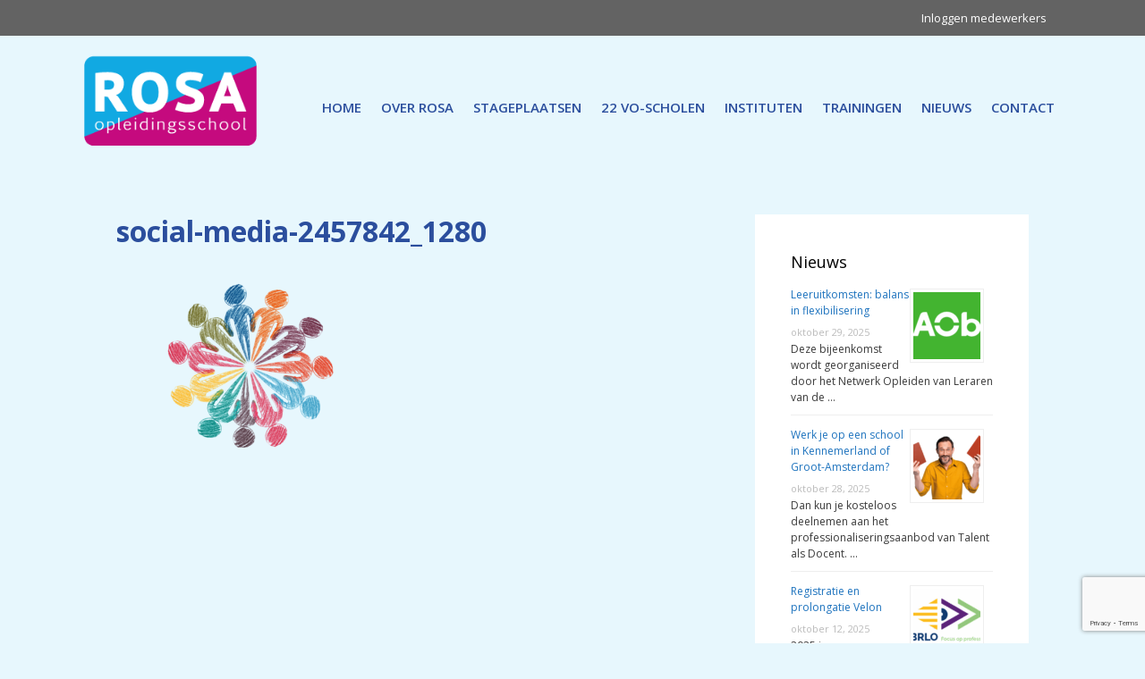

--- FILE ---
content_type: text/html; charset=UTF-8
request_url: https://www.opleidingsschoolrosa.nl/conferentie-samen-opleiden-uva-en-vu-12-april-2018/social-media-2457842_1280/
body_size: 15423
content:
<!DOCTYPE html>
<html lang="nl-NL">
<head>
	<meta charset="UTF-8">
	<meta name='robots' content='index, follow, max-image-preview:large, max-snippet:-1, max-video-preview:-1' />
<meta name="viewport" content="width=device-width, initial-scale=1">
	<!-- This site is optimized with the Yoast SEO plugin v26.8 - https://yoast.com/product/yoast-seo-wordpress/ -->
	<title>social-media-2457842_1280 - Opleidingschool ROSA</title>
	<link rel="canonical" href="https://www.opleidingsschoolrosa.nl/conferentie-samen-opleiden-uva-en-vu-12-april-2018/social-media-2457842_1280/" />
	<meta property="og:locale" content="nl_NL" />
	<meta property="og:type" content="article" />
	<meta property="og:title" content="social-media-2457842_1280 - Opleidingschool ROSA" />
	<meta property="og:url" content="https://www.opleidingsschoolrosa.nl/conferentie-samen-opleiden-uva-en-vu-12-april-2018/social-media-2457842_1280/" />
	<meta property="og:site_name" content="Opleidingschool ROSA" />
	<meta property="og:image" content="https://www.opleidingsschoolrosa.nl/conferentie-samen-opleiden-uva-en-vu-12-april-2018/social-media-2457842_1280" />
	<meta property="og:image:width" content="1280" />
	<meta property="og:image:height" content="853" />
	<meta property="og:image:type" content="image/png" />
	<meta name="twitter:card" content="summary_large_image" />
	<script type="application/ld+json" class="yoast-schema-graph">{"@context":"https://schema.org","@graph":[{"@type":"WebPage","@id":"https://www.opleidingsschoolrosa.nl/conferentie-samen-opleiden-uva-en-vu-12-april-2018/social-media-2457842_1280/","url":"https://www.opleidingsschoolrosa.nl/conferentie-samen-opleiden-uva-en-vu-12-april-2018/social-media-2457842_1280/","name":"social-media-2457842_1280 - Opleidingschool ROSA","isPartOf":{"@id":"https://www.opleidingsschoolrosa.nl/#website"},"primaryImageOfPage":{"@id":"https://www.opleidingsschoolrosa.nl/conferentie-samen-opleiden-uva-en-vu-12-april-2018/social-media-2457842_1280/#primaryimage"},"image":{"@id":"https://www.opleidingsschoolrosa.nl/conferentie-samen-opleiden-uva-en-vu-12-april-2018/social-media-2457842_1280/#primaryimage"},"thumbnailUrl":"https://www.opleidingsschoolrosa.nl/wp-content/uploads/2018/03/social-media-2457842_1280.png","datePublished":"2018-03-21T08:46:50+00:00","breadcrumb":{"@id":"https://www.opleidingsschoolrosa.nl/conferentie-samen-opleiden-uva-en-vu-12-april-2018/social-media-2457842_1280/#breadcrumb"},"inLanguage":"nl-NL","potentialAction":[{"@type":"ReadAction","target":["https://www.opleidingsschoolrosa.nl/conferentie-samen-opleiden-uva-en-vu-12-april-2018/social-media-2457842_1280/"]}]},{"@type":"ImageObject","inLanguage":"nl-NL","@id":"https://www.opleidingsschoolrosa.nl/conferentie-samen-opleiden-uva-en-vu-12-april-2018/social-media-2457842_1280/#primaryimage","url":"https://www.opleidingsschoolrosa.nl/wp-content/uploads/2018/03/social-media-2457842_1280.png","contentUrl":"https://www.opleidingsschoolrosa.nl/wp-content/uploads/2018/03/social-media-2457842_1280.png","width":1280,"height":853},{"@type":"BreadcrumbList","@id":"https://www.opleidingsschoolrosa.nl/conferentie-samen-opleiden-uva-en-vu-12-april-2018/social-media-2457842_1280/#breadcrumb","itemListElement":[{"@type":"ListItem","position":1,"name":"Home","item":"https://www.opleidingsschoolrosa.nl/"},{"@type":"ListItem","position":2,"name":"Conferentie Samen Opleiden UvA en VU 12 april 2018","item":"https://www.opleidingsschoolrosa.nl/conferentie-samen-opleiden-uva-en-vu-12-april-2018/"},{"@type":"ListItem","position":3,"name":"social-media-2457842_1280"}]},{"@type":"WebSite","@id":"https://www.opleidingsschoolrosa.nl/#website","url":"https://www.opleidingsschoolrosa.nl/","name":"Opleidingschool ROSA","description":"Regionale Opleidingschool Amstelland","publisher":{"@id":"https://www.opleidingsschoolrosa.nl/#organization"},"potentialAction":[{"@type":"SearchAction","target":{"@type":"EntryPoint","urlTemplate":"https://www.opleidingsschoolrosa.nl/?s={search_term_string}"},"query-input":{"@type":"PropertyValueSpecification","valueRequired":true,"valueName":"search_term_string"}}],"inLanguage":"nl-NL"},{"@type":"Organization","@id":"https://www.opleidingsschoolrosa.nl/#organization","name":"Opleidingschool ROSA","url":"https://www.opleidingsschoolrosa.nl/","logo":{"@type":"ImageObject","inLanguage":"nl-NL","@id":"https://www.opleidingsschoolrosa.nl/#/schema/logo/image/","url":"https://www.opleidingsschoolrosa.nl/wp-content/uploads/2015/04/opleidingsschool-rosa-logo-nieuw2.png","contentUrl":"https://www.opleidingsschoolrosa.nl/wp-content/uploads/2015/04/opleidingsschool-rosa-logo-nieuw2.png","width":242,"height":130,"caption":"Opleidingschool ROSA"},"image":{"@id":"https://www.opleidingsschoolrosa.nl/#/schema/logo/image/"}}]}</script>
	<!-- / Yoast SEO plugin. -->


<link rel='dns-prefetch' href='//cdn.jsdelivr.net' />
<link href='https://fonts.gstatic.com' crossorigin rel='preconnect' />
<link href='https://fonts.googleapis.com' crossorigin rel='preconnect' />
<link rel="alternate" type="application/rss+xml" title="Opleidingschool ROSA &raquo; feed" href="https://www.opleidingsschoolrosa.nl/feed/" />
<link rel="alternate" type="application/rss+xml" title="Opleidingschool ROSA &raquo; reacties feed" href="https://www.opleidingsschoolrosa.nl/comments/feed/" />
<link rel="alternate" title="oEmbed (JSON)" type="application/json+oembed" href="https://www.opleidingsschoolrosa.nl/wp-json/oembed/1.0/embed?url=https%3A%2F%2Fwww.opleidingsschoolrosa.nl%2Fconferentie-samen-opleiden-uva-en-vu-12-april-2018%2Fsocial-media-2457842_1280%2F%23main" />
<link rel="alternate" title="oEmbed (XML)" type="text/xml+oembed" href="https://www.opleidingsschoolrosa.nl/wp-json/oembed/1.0/embed?url=https%3A%2F%2Fwww.opleidingsschoolrosa.nl%2Fconferentie-samen-opleiden-uva-en-vu-12-april-2018%2Fsocial-media-2457842_1280%2F%23main&#038;format=xml" />
<style id='wp-img-auto-sizes-contain-inline-css'>
img:is([sizes=auto i],[sizes^="auto," i]){contain-intrinsic-size:3000px 1500px}
/*# sourceURL=wp-img-auto-sizes-contain-inline-css */
</style>
<link rel='stylesheet' id='generate-fonts-css' href='//fonts.googleapis.com/css?family=Open+Sans:300,300italic,regular,italic,600,600italic,700,700italic,800,800italic' media='all' />
<style id='wp-emoji-styles-inline-css'>

	img.wp-smiley, img.emoji {
		display: inline !important;
		border: none !important;
		box-shadow: none !important;
		height: 1em !important;
		width: 1em !important;
		margin: 0 0.07em !important;
		vertical-align: -0.1em !important;
		background: none !important;
		padding: 0 !important;
	}
/*# sourceURL=wp-emoji-styles-inline-css */
</style>
<style id='wp-block-library-inline-css'>
:root{--wp-block-synced-color:#7a00df;--wp-block-synced-color--rgb:122,0,223;--wp-bound-block-color:var(--wp-block-synced-color);--wp-editor-canvas-background:#ddd;--wp-admin-theme-color:#007cba;--wp-admin-theme-color--rgb:0,124,186;--wp-admin-theme-color-darker-10:#006ba1;--wp-admin-theme-color-darker-10--rgb:0,107,160.5;--wp-admin-theme-color-darker-20:#005a87;--wp-admin-theme-color-darker-20--rgb:0,90,135;--wp-admin-border-width-focus:2px}@media (min-resolution:192dpi){:root{--wp-admin-border-width-focus:1.5px}}.wp-element-button{cursor:pointer}:root .has-very-light-gray-background-color{background-color:#eee}:root .has-very-dark-gray-background-color{background-color:#313131}:root .has-very-light-gray-color{color:#eee}:root .has-very-dark-gray-color{color:#313131}:root .has-vivid-green-cyan-to-vivid-cyan-blue-gradient-background{background:linear-gradient(135deg,#00d084,#0693e3)}:root .has-purple-crush-gradient-background{background:linear-gradient(135deg,#34e2e4,#4721fb 50%,#ab1dfe)}:root .has-hazy-dawn-gradient-background{background:linear-gradient(135deg,#faaca8,#dad0ec)}:root .has-subdued-olive-gradient-background{background:linear-gradient(135deg,#fafae1,#67a671)}:root .has-atomic-cream-gradient-background{background:linear-gradient(135deg,#fdd79a,#004a59)}:root .has-nightshade-gradient-background{background:linear-gradient(135deg,#330968,#31cdcf)}:root .has-midnight-gradient-background{background:linear-gradient(135deg,#020381,#2874fc)}:root{--wp--preset--font-size--normal:16px;--wp--preset--font-size--huge:42px}.has-regular-font-size{font-size:1em}.has-larger-font-size{font-size:2.625em}.has-normal-font-size{font-size:var(--wp--preset--font-size--normal)}.has-huge-font-size{font-size:var(--wp--preset--font-size--huge)}.has-text-align-center{text-align:center}.has-text-align-left{text-align:left}.has-text-align-right{text-align:right}.has-fit-text{white-space:nowrap!important}#end-resizable-editor-section{display:none}.aligncenter{clear:both}.items-justified-left{justify-content:flex-start}.items-justified-center{justify-content:center}.items-justified-right{justify-content:flex-end}.items-justified-space-between{justify-content:space-between}.screen-reader-text{border:0;clip-path:inset(50%);height:1px;margin:-1px;overflow:hidden;padding:0;position:absolute;width:1px;word-wrap:normal!important}.screen-reader-text:focus{background-color:#ddd;clip-path:none;color:#444;display:block;font-size:1em;height:auto;left:5px;line-height:normal;padding:15px 23px 14px;text-decoration:none;top:5px;width:auto;z-index:100000}html :where(.has-border-color){border-style:solid}html :where([style*=border-top-color]){border-top-style:solid}html :where([style*=border-right-color]){border-right-style:solid}html :where([style*=border-bottom-color]){border-bottom-style:solid}html :where([style*=border-left-color]){border-left-style:solid}html :where([style*=border-width]){border-style:solid}html :where([style*=border-top-width]){border-top-style:solid}html :where([style*=border-right-width]){border-right-style:solid}html :where([style*=border-bottom-width]){border-bottom-style:solid}html :where([style*=border-left-width]){border-left-style:solid}html :where(img[class*=wp-image-]){height:auto;max-width:100%}:where(figure){margin:0 0 1em}html :where(.is-position-sticky){--wp-admin--admin-bar--position-offset:var(--wp-admin--admin-bar--height,0px)}@media screen and (max-width:600px){html :where(.is-position-sticky){--wp-admin--admin-bar--position-offset:0px}}

/*# sourceURL=wp-block-library-inline-css */
</style><style id='wp-block-paragraph-inline-css'>
.is-small-text{font-size:.875em}.is-regular-text{font-size:1em}.is-large-text{font-size:2.25em}.is-larger-text{font-size:3em}.has-drop-cap:not(:focus):first-letter{float:left;font-size:8.4em;font-style:normal;font-weight:100;line-height:.68;margin:.05em .1em 0 0;text-transform:uppercase}body.rtl .has-drop-cap:not(:focus):first-letter{float:none;margin-left:.1em}p.has-drop-cap.has-background{overflow:hidden}:root :where(p.has-background){padding:1.25em 2.375em}:where(p.has-text-color:not(.has-link-color)) a{color:inherit}p.has-text-align-left[style*="writing-mode:vertical-lr"],p.has-text-align-right[style*="writing-mode:vertical-rl"]{rotate:180deg}
/*# sourceURL=https://www.opleidingsschoolrosa.nl/wp-includes/blocks/paragraph/style.min.css */
</style>
<style id='global-styles-inline-css'>
:root{--wp--preset--aspect-ratio--square: 1;--wp--preset--aspect-ratio--4-3: 4/3;--wp--preset--aspect-ratio--3-4: 3/4;--wp--preset--aspect-ratio--3-2: 3/2;--wp--preset--aspect-ratio--2-3: 2/3;--wp--preset--aspect-ratio--16-9: 16/9;--wp--preset--aspect-ratio--9-16: 9/16;--wp--preset--color--black: #000000;--wp--preset--color--cyan-bluish-gray: #abb8c3;--wp--preset--color--white: #ffffff;--wp--preset--color--pale-pink: #f78da7;--wp--preset--color--vivid-red: #cf2e2e;--wp--preset--color--luminous-vivid-orange: #ff6900;--wp--preset--color--luminous-vivid-amber: #fcb900;--wp--preset--color--light-green-cyan: #7bdcb5;--wp--preset--color--vivid-green-cyan: #00d084;--wp--preset--color--pale-cyan-blue: #8ed1fc;--wp--preset--color--vivid-cyan-blue: #0693e3;--wp--preset--color--vivid-purple: #9b51e0;--wp--preset--color--contrast: var(--contrast);--wp--preset--color--contrast-2: var(--contrast-2);--wp--preset--color--contrast-3: var(--contrast-3);--wp--preset--color--base: var(--base);--wp--preset--color--base-2: var(--base-2);--wp--preset--color--base-3: var(--base-3);--wp--preset--color--accent: var(--accent);--wp--preset--gradient--vivid-cyan-blue-to-vivid-purple: linear-gradient(135deg,rgb(6,147,227) 0%,rgb(155,81,224) 100%);--wp--preset--gradient--light-green-cyan-to-vivid-green-cyan: linear-gradient(135deg,rgb(122,220,180) 0%,rgb(0,208,130) 100%);--wp--preset--gradient--luminous-vivid-amber-to-luminous-vivid-orange: linear-gradient(135deg,rgb(252,185,0) 0%,rgb(255,105,0) 100%);--wp--preset--gradient--luminous-vivid-orange-to-vivid-red: linear-gradient(135deg,rgb(255,105,0) 0%,rgb(207,46,46) 100%);--wp--preset--gradient--very-light-gray-to-cyan-bluish-gray: linear-gradient(135deg,rgb(238,238,238) 0%,rgb(169,184,195) 100%);--wp--preset--gradient--cool-to-warm-spectrum: linear-gradient(135deg,rgb(74,234,220) 0%,rgb(151,120,209) 20%,rgb(207,42,186) 40%,rgb(238,44,130) 60%,rgb(251,105,98) 80%,rgb(254,248,76) 100%);--wp--preset--gradient--blush-light-purple: linear-gradient(135deg,rgb(255,206,236) 0%,rgb(152,150,240) 100%);--wp--preset--gradient--blush-bordeaux: linear-gradient(135deg,rgb(254,205,165) 0%,rgb(254,45,45) 50%,rgb(107,0,62) 100%);--wp--preset--gradient--luminous-dusk: linear-gradient(135deg,rgb(255,203,112) 0%,rgb(199,81,192) 50%,rgb(65,88,208) 100%);--wp--preset--gradient--pale-ocean: linear-gradient(135deg,rgb(255,245,203) 0%,rgb(182,227,212) 50%,rgb(51,167,181) 100%);--wp--preset--gradient--electric-grass: linear-gradient(135deg,rgb(202,248,128) 0%,rgb(113,206,126) 100%);--wp--preset--gradient--midnight: linear-gradient(135deg,rgb(2,3,129) 0%,rgb(40,116,252) 100%);--wp--preset--font-size--small: 13px;--wp--preset--font-size--medium: 20px;--wp--preset--font-size--large: 36px;--wp--preset--font-size--x-large: 42px;--wp--preset--spacing--20: 0.44rem;--wp--preset--spacing--30: 0.67rem;--wp--preset--spacing--40: 1rem;--wp--preset--spacing--50: 1.5rem;--wp--preset--spacing--60: 2.25rem;--wp--preset--spacing--70: 3.38rem;--wp--preset--spacing--80: 5.06rem;--wp--preset--shadow--natural: 6px 6px 9px rgba(0, 0, 0, 0.2);--wp--preset--shadow--deep: 12px 12px 50px rgba(0, 0, 0, 0.4);--wp--preset--shadow--sharp: 6px 6px 0px rgba(0, 0, 0, 0.2);--wp--preset--shadow--outlined: 6px 6px 0px -3px rgb(255, 255, 255), 6px 6px rgb(0, 0, 0);--wp--preset--shadow--crisp: 6px 6px 0px rgb(0, 0, 0);}:where(.is-layout-flex){gap: 0.5em;}:where(.is-layout-grid){gap: 0.5em;}body .is-layout-flex{display: flex;}.is-layout-flex{flex-wrap: wrap;align-items: center;}.is-layout-flex > :is(*, div){margin: 0;}body .is-layout-grid{display: grid;}.is-layout-grid > :is(*, div){margin: 0;}:where(.wp-block-columns.is-layout-flex){gap: 2em;}:where(.wp-block-columns.is-layout-grid){gap: 2em;}:where(.wp-block-post-template.is-layout-flex){gap: 1.25em;}:where(.wp-block-post-template.is-layout-grid){gap: 1.25em;}.has-black-color{color: var(--wp--preset--color--black) !important;}.has-cyan-bluish-gray-color{color: var(--wp--preset--color--cyan-bluish-gray) !important;}.has-white-color{color: var(--wp--preset--color--white) !important;}.has-pale-pink-color{color: var(--wp--preset--color--pale-pink) !important;}.has-vivid-red-color{color: var(--wp--preset--color--vivid-red) !important;}.has-luminous-vivid-orange-color{color: var(--wp--preset--color--luminous-vivid-orange) !important;}.has-luminous-vivid-amber-color{color: var(--wp--preset--color--luminous-vivid-amber) !important;}.has-light-green-cyan-color{color: var(--wp--preset--color--light-green-cyan) !important;}.has-vivid-green-cyan-color{color: var(--wp--preset--color--vivid-green-cyan) !important;}.has-pale-cyan-blue-color{color: var(--wp--preset--color--pale-cyan-blue) !important;}.has-vivid-cyan-blue-color{color: var(--wp--preset--color--vivid-cyan-blue) !important;}.has-vivid-purple-color{color: var(--wp--preset--color--vivid-purple) !important;}.has-black-background-color{background-color: var(--wp--preset--color--black) !important;}.has-cyan-bluish-gray-background-color{background-color: var(--wp--preset--color--cyan-bluish-gray) !important;}.has-white-background-color{background-color: var(--wp--preset--color--white) !important;}.has-pale-pink-background-color{background-color: var(--wp--preset--color--pale-pink) !important;}.has-vivid-red-background-color{background-color: var(--wp--preset--color--vivid-red) !important;}.has-luminous-vivid-orange-background-color{background-color: var(--wp--preset--color--luminous-vivid-orange) !important;}.has-luminous-vivid-amber-background-color{background-color: var(--wp--preset--color--luminous-vivid-amber) !important;}.has-light-green-cyan-background-color{background-color: var(--wp--preset--color--light-green-cyan) !important;}.has-vivid-green-cyan-background-color{background-color: var(--wp--preset--color--vivid-green-cyan) !important;}.has-pale-cyan-blue-background-color{background-color: var(--wp--preset--color--pale-cyan-blue) !important;}.has-vivid-cyan-blue-background-color{background-color: var(--wp--preset--color--vivid-cyan-blue) !important;}.has-vivid-purple-background-color{background-color: var(--wp--preset--color--vivid-purple) !important;}.has-black-border-color{border-color: var(--wp--preset--color--black) !important;}.has-cyan-bluish-gray-border-color{border-color: var(--wp--preset--color--cyan-bluish-gray) !important;}.has-white-border-color{border-color: var(--wp--preset--color--white) !important;}.has-pale-pink-border-color{border-color: var(--wp--preset--color--pale-pink) !important;}.has-vivid-red-border-color{border-color: var(--wp--preset--color--vivid-red) !important;}.has-luminous-vivid-orange-border-color{border-color: var(--wp--preset--color--luminous-vivid-orange) !important;}.has-luminous-vivid-amber-border-color{border-color: var(--wp--preset--color--luminous-vivid-amber) !important;}.has-light-green-cyan-border-color{border-color: var(--wp--preset--color--light-green-cyan) !important;}.has-vivid-green-cyan-border-color{border-color: var(--wp--preset--color--vivid-green-cyan) !important;}.has-pale-cyan-blue-border-color{border-color: var(--wp--preset--color--pale-cyan-blue) !important;}.has-vivid-cyan-blue-border-color{border-color: var(--wp--preset--color--vivid-cyan-blue) !important;}.has-vivid-purple-border-color{border-color: var(--wp--preset--color--vivid-purple) !important;}.has-vivid-cyan-blue-to-vivid-purple-gradient-background{background: var(--wp--preset--gradient--vivid-cyan-blue-to-vivid-purple) !important;}.has-light-green-cyan-to-vivid-green-cyan-gradient-background{background: var(--wp--preset--gradient--light-green-cyan-to-vivid-green-cyan) !important;}.has-luminous-vivid-amber-to-luminous-vivid-orange-gradient-background{background: var(--wp--preset--gradient--luminous-vivid-amber-to-luminous-vivid-orange) !important;}.has-luminous-vivid-orange-to-vivid-red-gradient-background{background: var(--wp--preset--gradient--luminous-vivid-orange-to-vivid-red) !important;}.has-very-light-gray-to-cyan-bluish-gray-gradient-background{background: var(--wp--preset--gradient--very-light-gray-to-cyan-bluish-gray) !important;}.has-cool-to-warm-spectrum-gradient-background{background: var(--wp--preset--gradient--cool-to-warm-spectrum) !important;}.has-blush-light-purple-gradient-background{background: var(--wp--preset--gradient--blush-light-purple) !important;}.has-blush-bordeaux-gradient-background{background: var(--wp--preset--gradient--blush-bordeaux) !important;}.has-luminous-dusk-gradient-background{background: var(--wp--preset--gradient--luminous-dusk) !important;}.has-pale-ocean-gradient-background{background: var(--wp--preset--gradient--pale-ocean) !important;}.has-electric-grass-gradient-background{background: var(--wp--preset--gradient--electric-grass) !important;}.has-midnight-gradient-background{background: var(--wp--preset--gradient--midnight) !important;}.has-small-font-size{font-size: var(--wp--preset--font-size--small) !important;}.has-medium-font-size{font-size: var(--wp--preset--font-size--medium) !important;}.has-large-font-size{font-size: var(--wp--preset--font-size--large) !important;}.has-x-large-font-size{font-size: var(--wp--preset--font-size--x-large) !important;}
/*# sourceURL=global-styles-inline-css */
</style>

<style id='classic-theme-styles-inline-css'>
/*! This file is auto-generated */
.wp-block-button__link{color:#fff;background-color:#32373c;border-radius:9999px;box-shadow:none;text-decoration:none;padding:calc(.667em + 2px) calc(1.333em + 2px);font-size:1.125em}.wp-block-file__button{background:#32373c;color:#fff;text-decoration:none}
/*# sourceURL=/wp-includes/css/classic-themes.min.css */
</style>
<link rel='stylesheet' id='contact-form-7-css' href='https://www.opleidingsschoolrosa.nl/wp-content/plugins/contact-form-7/includes/css/styles.css?ver=6.1.4' media='all' />
<link rel='stylesheet' id='events-manager-css' href='https://www.opleidingsschoolrosa.nl/wp-content/plugins/events-manager/includes/css/events-manager.min.css?ver=7.2.3.1' media='all' />
<style id='events-manager-inline-css'>
body .em { --font-family : inherit; --font-weight : inherit; --font-size : 1em; --line-height : inherit; }
/*# sourceURL=events-manager-inline-css */
</style>
<link rel='stylesheet' id='generate-style-grid-css' href='https://www.opleidingsschoolrosa.nl/wp-content/themes/generatepress/assets/css/unsemantic-grid.min.css?ver=3.6.1' media='all' />
<link rel='stylesheet' id='generate-style-css' href='https://www.opleidingsschoolrosa.nl/wp-content/themes/generatepress/assets/css/style.min.css?ver=3.6.1' media='all' />
<style id='generate-style-inline-css'>
body{background-color:#e7f7fd;color:#3a3a3a;}a{color:#1e73be;}a:hover, a:focus, a:active{color:#000000;}body .grid-container{max-width:1100px;}.wp-block-group__inner-container{max-width:1100px;margin-left:auto;margin-right:auto;}.site-header .header-image{width:200px;}.navigation-search{position:absolute;left:-99999px;pointer-events:none;visibility:hidden;z-index:20;width:100%;top:0;transition:opacity 100ms ease-in-out;opacity:0;}.navigation-search.nav-search-active{left:0;right:0;pointer-events:auto;visibility:visible;opacity:1;}.navigation-search input[type="search"]{outline:0;border:0;vertical-align:bottom;line-height:1;opacity:0.9;width:100%;z-index:20;border-radius:0;-webkit-appearance:none;height:60px;}.navigation-search input::-ms-clear{display:none;width:0;height:0;}.navigation-search input::-ms-reveal{display:none;width:0;height:0;}.navigation-search input::-webkit-search-decoration, .navigation-search input::-webkit-search-cancel-button, .navigation-search input::-webkit-search-results-button, .navigation-search input::-webkit-search-results-decoration{display:none;}.main-navigation li.search-item{z-index:21;}li.search-item.active{transition:opacity 100ms ease-in-out;}.nav-left-sidebar .main-navigation li.search-item.active,.nav-right-sidebar .main-navigation li.search-item.active{width:auto;display:inline-block;float:right;}.gen-sidebar-nav .navigation-search{top:auto;bottom:0;}:root{--contrast:#222222;--contrast-2:#575760;--contrast-3:#b2b2be;--base:#f0f0f0;--base-2:#f7f8f9;--base-3:#ffffff;--accent:#1e73be;}:root .has-contrast-color{color:var(--contrast);}:root .has-contrast-background-color{background-color:var(--contrast);}:root .has-contrast-2-color{color:var(--contrast-2);}:root .has-contrast-2-background-color{background-color:var(--contrast-2);}:root .has-contrast-3-color{color:var(--contrast-3);}:root .has-contrast-3-background-color{background-color:var(--contrast-3);}:root .has-base-color{color:var(--base);}:root .has-base-background-color{background-color:var(--base);}:root .has-base-2-color{color:var(--base-2);}:root .has-base-2-background-color{background-color:var(--base-2);}:root .has-base-3-color{color:var(--base-3);}:root .has-base-3-background-color{background-color:var(--base-3);}:root .has-accent-color{color:var(--accent);}:root .has-accent-background-color{background-color:var(--accent);}body, button, input, select, textarea{font-family:"Open Sans", sans-serif;font-size:16px;}body{line-height:1.5;}.entry-content > [class*="wp-block-"]:not(:last-child):not(.wp-block-heading){margin-bottom:1.5em;}.main-title{font-size:45px;}.main-navigation a, .menu-toggle{font-weight:600;text-transform:uppercase;}.main-navigation .main-nav ul ul li a{font-size:14px;}.widget-title{font-size:18px;}.sidebar .widget, .footer-widgets .widget{font-size:17px;}h1{font-weight:bold;font-size:32px;}h2{font-weight:300;font-size:30px;}h3{font-size:20px;}h4{font-size:16px;line-height:0em;}h5{font-size:inherit;}@media (max-width:768px){.main-title{font-size:30px;}h1{font-size:30px;}h2{font-size:25px;}}.top-bar{background-color:#636363;color:#ffffff;}.top-bar a{color:#ffffff;}.top-bar a:hover{color:#303030;}.site-header{background-color:#e7f7fd;color:#1e72bd;}.site-header a{color:#3a3a3a;}.main-title a,.main-title a:hover{color:#222222;}.site-description{color:#757575;}.mobile-menu-control-wrapper .menu-toggle,.mobile-menu-control-wrapper .menu-toggle:hover,.mobile-menu-control-wrapper .menu-toggle:focus,.has-inline-mobile-toggle #site-navigation.toggled{background-color:rgba(0, 0, 0, 0.02);}.main-navigation,.main-navigation ul ul{background-color:#e7f7fd;}.main-navigation .main-nav ul li a, .main-navigation .menu-toggle, .main-navigation .menu-bar-items{color:#2b4e9d;}.main-navigation .main-nav ul li:not([class*="current-menu-"]):hover > a, .main-navigation .main-nav ul li:not([class*="current-menu-"]):focus > a, .main-navigation .main-nav ul li.sfHover:not([class*="current-menu-"]) > a, .main-navigation .menu-bar-item:hover > a, .main-navigation .menu-bar-item.sfHover > a{color:#c40a7e;background-color:#e7f7fd;}button.menu-toggle:hover,button.menu-toggle:focus,.main-navigation .mobile-bar-items a,.main-navigation .mobile-bar-items a:hover,.main-navigation .mobile-bar-items a:focus{color:#2b4e9d;}.main-navigation .main-nav ul li[class*="current-menu-"] > a{color:#2b4e9d;background-color:#e7f7fd;}.navigation-search input[type="search"],.navigation-search input[type="search"]:active, .navigation-search input[type="search"]:focus, .main-navigation .main-nav ul li.search-item.active > a, .main-navigation .menu-bar-items .search-item.active > a{color:#c40a7e;background-color:#e7f7fd;}.main-navigation ul ul{background-color:#3f3f3f;}.main-navigation .main-nav ul ul li a{color:#ffffff;}.main-navigation .main-nav ul ul li:not([class*="current-menu-"]):hover > a,.main-navigation .main-nav ul ul li:not([class*="current-menu-"]):focus > a, .main-navigation .main-nav ul ul li.sfHover:not([class*="current-menu-"]) > a{color:#ffffff;background-color:#4f4f4f;}.main-navigation .main-nav ul ul li[class*="current-menu-"] > a{color:#ffffff;background-color:#4f4f4f;}.separate-containers .inside-article, .separate-containers .comments-area, .separate-containers .page-header, .one-container .container, .separate-containers .paging-navigation, .inside-page-header{background-color:#e7f7fd;}.entry-meta{color:#595959;}.entry-meta a{color:#595959;}.entry-meta a:hover{color:#1e73be;}h1{color:#2b4e9d;}h4{color:#ff6600;}.sidebar .widget{background-color:#ffffff;}.sidebar .widget .widget-title{color:#000000;}.footer-widgets{background-color:#ffffff;}.footer-widgets .widget-title{color:#000000;}.site-info{color:#ffffff;background-color:#c40a7e;}.site-info a{color:#ffffff;}.site-info a:hover{color:#606060;}.footer-bar .widget_nav_menu .current-menu-item a{color:#606060;}input[type="text"],input[type="email"],input[type="url"],input[type="password"],input[type="search"],input[type="tel"],input[type="number"],textarea,select{color:#666666;background-color:#fafafa;border-color:#cccccc;}input[type="text"]:focus,input[type="email"]:focus,input[type="url"]:focus,input[type="password"]:focus,input[type="search"]:focus,input[type="tel"]:focus,input[type="number"]:focus,textarea:focus,select:focus{color:#666666;background-color:#ffffff;border-color:#bfbfbf;}button,html input[type="button"],input[type="reset"],input[type="submit"],a.button,a.wp-block-button__link:not(.has-background){color:#ffffff;background-color:#666666;}button:hover,html input[type="button"]:hover,input[type="reset"]:hover,input[type="submit"]:hover,a.button:hover,button:focus,html input[type="button"]:focus,input[type="reset"]:focus,input[type="submit"]:focus,a.button:focus,a.wp-block-button__link:not(.has-background):active,a.wp-block-button__link:not(.has-background):focus,a.wp-block-button__link:not(.has-background):hover{color:#ffffff;background-color:#3f3f3f;}a.generate-back-to-top{background-color:rgba( 0,0,0,0.4 );color:#ffffff;}a.generate-back-to-top:hover,a.generate-back-to-top:focus{background-color:rgba( 0,0,0,0.6 );color:#ffffff;}:root{--gp-search-modal-bg-color:var(--base-3);--gp-search-modal-text-color:var(--contrast);--gp-search-modal-overlay-bg-color:rgba(0,0,0,0.2);}@media (max-width:768px){.main-navigation .menu-bar-item:hover > a, .main-navigation .menu-bar-item.sfHover > a{background:none;color:#2b4e9d;}}.inside-top-bar{padding:10px;}.site-main .wp-block-group__inner-container{padding:40px;}.entry-content .alignwide, body:not(.no-sidebar) .entry-content .alignfull{margin-left:-40px;width:calc(100% + 80px);max-width:calc(100% + 80px);}.main-navigation .main-nav ul li a,.menu-toggle,.main-navigation .mobile-bar-items a{padding-left:11px;padding-right:11px;line-height:120px;}.main-navigation .main-nav ul ul li a{padding:10px 11px 10px 11px;}.navigation-search input[type="search"]{height:120px;}.rtl .menu-item-has-children .dropdown-menu-toggle{padding-left:11px;}.menu-item-has-children .dropdown-menu-toggle{padding-right:11px;}.rtl .main-navigation .main-nav ul li.menu-item-has-children > a{padding-right:11px;}.site-info{padding:20px;}@media (max-width:768px){.separate-containers .inside-article, .separate-containers .comments-area, .separate-containers .page-header, .separate-containers .paging-navigation, .one-container .site-content, .inside-page-header{padding:30px;}.site-main .wp-block-group__inner-container{padding:30px;}.site-info{padding-right:10px;padding-left:10px;}.entry-content .alignwide, body:not(.no-sidebar) .entry-content .alignfull{margin-left:-30px;width:calc(100% + 60px);max-width:calc(100% + 60px);}}@media (max-width:768px){.main-navigation .menu-toggle,.main-navigation .mobile-bar-items,.sidebar-nav-mobile:not(#sticky-placeholder){display:block;}.main-navigation ul,.gen-sidebar-nav{display:none;}[class*="nav-float-"] .site-header .inside-header > *{float:none;clear:both;}}
.main-navigation .main-nav > ul > li[class*="current-menu-"] > a,.main-navigation .main-nav > ul > li[class*="current-menu-"] > a:hover,.main-navigation .main-nav > ul > li[class*="current-menu-"].sfHover > a{background-image:url('https://www.opleidingsschoolrosa.nl/wp-content/uploads/2024/10/homepage-nieuwe-afbeelding-incl.-knoppen-1-1.jpg');}
/*# sourceURL=generate-style-inline-css */
</style>
<link rel='stylesheet' id='generate-mobile-style-css' href='https://www.opleidingsschoolrosa.nl/wp-content/themes/generatepress/assets/css/mobile.min.css?ver=3.6.1' media='all' />
<link rel='stylesheet' id='generate-font-icons-css' href='https://www.opleidingsschoolrosa.nl/wp-content/themes/generatepress/assets/css/components/font-icons.min.css?ver=3.6.1' media='all' />
<link rel='stylesheet' id='font-awesome-css' href='https://www.opleidingsschoolrosa.nl/wp-content/themes/generatepress/assets/css/components/font-awesome.min.css?ver=4.7' media='all' />
<link rel='stylesheet' id='UserAccessManagerLoginForm-css' href='https://www.opleidingsschoolrosa.nl/wp-content/plugins/user-access-manager/assets/css/uamLoginForm.css?ver=2.3.11' media='screen' />
<link rel='stylesheet' id='tablepress-default-css' href='https://www.opleidingsschoolrosa.nl/wp-content/plugins/tablepress/css/build/default.css?ver=3.2.6' media='all' />
<link rel='stylesheet' id='tablepress-responsive-tables-css' href='https://www.opleidingsschoolrosa.nl/wp-content/plugins/tablepress-responsive-tables/css/tablepress-responsive.min.css?ver=1.8' media='all' />
<link rel='stylesheet' id='login-with-ajax-css' href='https://www.opleidingsschoolrosa.nl/wp-content/plugins/login-with-ajax/templates/widget.css?ver=4.5.1' media='all' />
<style id='kadence-blocks-global-variables-inline-css'>
:root {--global-kb-font-size-sm:clamp(0.8rem, 0.73rem + 0.217vw, 0.9rem);--global-kb-font-size-md:clamp(1.1rem, 0.995rem + 0.326vw, 1.25rem);--global-kb-font-size-lg:clamp(1.75rem, 1.576rem + 0.543vw, 2rem);--global-kb-font-size-xl:clamp(2.25rem, 1.728rem + 1.63vw, 3rem);--global-kb-font-size-xxl:clamp(2.5rem, 1.456rem + 3.26vw, 4rem);--global-kb-font-size-xxxl:clamp(2.75rem, 0.489rem + 7.065vw, 6rem);}:root {--global-palette1: #3182CE;--global-palette2: #2B6CB0;--global-palette3: #1A202C;--global-palette4: #2D3748;--global-palette5: #4A5568;--global-palette6: #718096;--global-palette7: #EDF2F7;--global-palette8: #F7FAFC;--global-palette9: #ffffff;}
/*# sourceURL=kadence-blocks-global-variables-inline-css */
</style>
<link rel='stylesheet' id='generate-secondary-nav-css' href='https://www.opleidingsschoolrosa.nl/wp-content/plugins/gp-premium/secondary-nav/functions/css/style.min.css?ver=2.5.5' media='all' />
<style id='generate-secondary-nav-inline-css'>
.secondary-navigation{background-color:#636363;}.secondary-navigation .main-nav ul li a,.secondary-navigation .menu-toggle,.secondary-menu-bar-items .menu-bar-item > a{color:#ffffff;}.secondary-navigation .secondary-menu-bar-items{color:#ffffff;}button.secondary-menu-toggle:hover,button.secondary-menu-toggle:focus{color:#ffffff;}.widget-area .secondary-navigation{margin-bottom:20px;}.secondary-navigation ul ul{background-color:#303030;top:auto;}.secondary-navigation .main-nav ul ul li a{color:#ffffff;}.secondary-navigation .main-nav ul li:not([class*="current-menu-"]):hover > a, .secondary-navigation .main-nav ul li:not([class*="current-menu-"]):focus > a, .secondary-navigation .main-nav ul li.sfHover:not([class*="current-menu-"]) > a, .secondary-menu-bar-items .menu-bar-item:hover > a{color:#ffffff;background-color:#303030;}.secondary-navigation .main-nav ul ul li:not([class*="current-menu-"]):hover > a,.secondary-navigation .main-nav ul ul li:not([class*="current-menu-"]):focus > a,.secondary-navigation .main-nav ul ul li.sfHover:not([class*="current-menu-"]) > a{color:#ffffff;background-color:#474747;}.secondary-navigation .main-nav ul li[class*="current-menu-"] > a{color:#222222;background-color:#ffffff;}.secondary-navigation .main-nav ul ul li[class*="current-menu-"] > a{color:#ffffff;background-color:#474747;}@media (max-width:768px) {.secondary-menu-bar-items .menu-bar-item:hover > a{background: none;color: #ffffff;}}
/*# sourceURL=generate-secondary-nav-inline-css */
</style>
<link rel='stylesheet' id='generate-secondary-nav-mobile-css' href='https://www.opleidingsschoolrosa.nl/wp-content/plugins/gp-premium/secondary-nav/functions/css/style-mobile.min.css?ver=2.5.5' media='all' />
<script src="https://www.opleidingsschoolrosa.nl/wp-includes/js/jquery/jquery.min.js?ver=3.7.1" id="jquery-core-js"></script>
<script src="https://www.opleidingsschoolrosa.nl/wp-includes/js/jquery/jquery-migrate.min.js?ver=3.4.1" id="jquery-migrate-js"></script>
<script src="https://www.opleidingsschoolrosa.nl/wp-includes/js/jquery/ui/core.min.js?ver=1.13.3" id="jquery-ui-core-js"></script>
<script src="https://www.opleidingsschoolrosa.nl/wp-includes/js/jquery/ui/mouse.min.js?ver=1.13.3" id="jquery-ui-mouse-js"></script>
<script src="https://www.opleidingsschoolrosa.nl/wp-includes/js/jquery/ui/sortable.min.js?ver=1.13.3" id="jquery-ui-sortable-js"></script>
<script src="https://www.opleidingsschoolrosa.nl/wp-includes/js/jquery/ui/datepicker.min.js?ver=1.13.3" id="jquery-ui-datepicker-js"></script>
<script id="jquery-ui-datepicker-js-after">
jQuery(function(jQuery){jQuery.datepicker.setDefaults({"closeText":"Sluiten","currentText":"Vandaag","monthNames":["januari","februari","maart","april","mei","juni","juli","augustus","september","oktober","november","december"],"monthNamesShort":["jan","feb","mrt","apr","mei","jun","jul","aug","sep","okt","nov","dec"],"nextText":"Volgende","prevText":"Vorige","dayNames":["zondag","maandag","dinsdag","woensdag","donderdag","vrijdag","zaterdag"],"dayNamesShort":["zo","ma","di","wo","do","vr","za"],"dayNamesMin":["Z","M","D","W","D","V","Z"],"dateFormat":"MM d, yy","firstDay":1,"isRTL":false});});
//# sourceURL=jquery-ui-datepicker-js-after
</script>
<script src="https://www.opleidingsschoolrosa.nl/wp-includes/js/jquery/ui/resizable.min.js?ver=1.13.3" id="jquery-ui-resizable-js"></script>
<script src="https://www.opleidingsschoolrosa.nl/wp-includes/js/jquery/ui/draggable.min.js?ver=1.13.3" id="jquery-ui-draggable-js"></script>
<script src="https://www.opleidingsschoolrosa.nl/wp-includes/js/jquery/ui/controlgroup.min.js?ver=1.13.3" id="jquery-ui-controlgroup-js"></script>
<script src="https://www.opleidingsschoolrosa.nl/wp-includes/js/jquery/ui/checkboxradio.min.js?ver=1.13.3" id="jquery-ui-checkboxradio-js"></script>
<script src="https://www.opleidingsschoolrosa.nl/wp-includes/js/jquery/ui/button.min.js?ver=1.13.3" id="jquery-ui-button-js"></script>
<script src="https://www.opleidingsschoolrosa.nl/wp-includes/js/jquery/ui/dialog.min.js?ver=1.13.3" id="jquery-ui-dialog-js"></script>
<script id="events-manager-js-extra">
var EM = {"ajaxurl":"https://www.opleidingsschoolrosa.nl/wp-admin/admin-ajax.php","locationajaxurl":"https://www.opleidingsschoolrosa.nl/wp-admin/admin-ajax.php?action=locations_search","firstDay":"1","locale":"nl","dateFormat":"yy-mm-dd","ui_css":"https://www.opleidingsschoolrosa.nl/wp-content/plugins/events-manager/includes/css/jquery-ui/build.min.css","show24hours":"1","is_ssl":"1","autocomplete_limit":"10","calendar":{"breakpoints":{"small":560,"medium":908,"large":false},"month_format":"M Y"},"phone":"","datepicker":{"format":"d/m/Y","locale":"nl"},"search":{"breakpoints":{"small":650,"medium":850,"full":false}},"url":"https://www.opleidingsschoolrosa.nl/wp-content/plugins/events-manager","assets":{"input.em-uploader":{"js":{"em-uploader":{"url":"https://www.opleidingsschoolrosa.nl/wp-content/plugins/events-manager/includes/js/em-uploader.js?v=7.2.3.1","event":"em_uploader_ready"}}},".em-event-editor":{"js":{"event-editor":{"url":"https://www.opleidingsschoolrosa.nl/wp-content/plugins/events-manager/includes/js/events-manager-event-editor.js?v=7.2.3.1","event":"em_event_editor_ready"}},"css":{"event-editor":"https://www.opleidingsschoolrosa.nl/wp-content/plugins/events-manager/includes/css/events-manager-event-editor.min.css?v=7.2.3.1"}},".em-recurrence-sets, .em-timezone":{"js":{"luxon":{"url":"luxon/luxon.js?v=7.2.3.1","event":"em_luxon_ready"}}},".em-booking-form, #em-booking-form, .em-booking-recurring, .em-event-booking-form":{"js":{"em-bookings":{"url":"https://www.opleidingsschoolrosa.nl/wp-content/plugins/events-manager/includes/js/bookingsform.js?v=7.2.3.1","event":"em_booking_form_js_loaded"}}},"#em-opt-archetypes":{"js":{"archetypes":"https://www.opleidingsschoolrosa.nl/wp-content/plugins/events-manager/includes/js/admin-archetype-editor.js?v=7.2.3.1","archetypes_ms":"https://www.opleidingsschoolrosa.nl/wp-content/plugins/events-manager/includes/js/admin-archetypes.js?v=7.2.3.1","qs":"qs/qs.js?v=7.2.3.1"}}},"cached":"","txt_search":"Zoeken","txt_searching":"Bezig met zoeken...","txt_loading":"Aan het laden..."};
//# sourceURL=events-manager-js-extra
</script>
<script src="https://www.opleidingsschoolrosa.nl/wp-content/plugins/events-manager/includes/js/events-manager.js?ver=7.2.3.1" id="events-manager-js"></script>
<script src="https://www.opleidingsschoolrosa.nl/wp-content/plugins/events-manager/includes/external/flatpickr/l10n/nl.js?ver=7.2.3.1" id="em-flatpickr-localization-js"></script>
<script id="login-with-ajax-js-extra">
var LWA = {"ajaxurl":"https://www.opleidingsschoolrosa.nl/wp-admin/admin-ajax.php","off":""};
//# sourceURL=login-with-ajax-js-extra
</script>
<script src="https://www.opleidingsschoolrosa.nl/wp-content/plugins/login-with-ajax/templates/login-with-ajax.legacy.min.js?ver=4.5.1" id="login-with-ajax-js"></script>
<script src="https://www.opleidingsschoolrosa.nl/wp-content/plugins/login-with-ajax/ajaxify/ajaxify.min.js?ver=4.5.1" id="login-with-ajax-ajaxify-js"></script>
<link rel="https://api.w.org/" href="https://www.opleidingsschoolrosa.nl/wp-json/" /><link rel="alternate" title="JSON" type="application/json" href="https://www.opleidingsschoolrosa.nl/wp-json/wp/v2/media/2157" /><link rel="EditURI" type="application/rsd+xml" title="RSD" href="https://www.opleidingsschoolrosa.nl/xmlrpc.php?rsd" />
<meta name="generator" content="WordPress 6.9" />
<link rel='shortlink' href='https://www.opleidingsschoolrosa.nl/?p=2157' />
<style id="sccss">.widget-title {margin-bottom: .5em;}

.page-header-image.grid-container {
      max-width: 100%;
}
.page-header-image.grid-container img {
      width: 100%;
}

.su-pullquote-align-right {
	margin: 0.5em 0 1em 1.5em;
	padding-right: 0;
	float: right;
    border-left: 5px solid #ff9900 !important;
    font-style: italic !important;}

.su-spoiler-title {font-size: 16px !important;}

.footer-widgets a, .footer-widgets a:visited {font-size: 13px;}

.page-header-image-single {display: none;}

.main-navigation li.search-item {display: none;}

.dataTables_filter {margin-bottom: 20px;}

@media (max-width: 790px) {
.inside-page-header h1 {font-size: 26px !important;}
h1 {font-size: 22px !important;}
.home .page-header-image.grid-container {display: none;}

}



</style><link rel='stylesheet' id='rpwe-style-css' href='https://www.opleidingsschoolrosa.nl/wp-content/plugins/recent-posts-widget-extended/assets/css/rpwe-frontend.css?ver=2.0.2' media='all' />
</head>

<body class="attachment wp-singular attachment-template-default single single-attachment postid-2157 attachmentid-2157 attachment-png wp-custom-logo wp-embed-responsive wp-theme-generatepress post-image-above-header post-image-aligned-center secondary-nav-above-header secondary-nav-aligned-right right-sidebar nav-float-right one-container fluid-header active-footer-widgets-3 nav-search-enabled header-aligned-left dropdown-hover" itemtype="https://schema.org/Blog" itemscope>
	<a class="screen-reader-text skip-link" href="#content" title="Ga naar de inhoud">Ga naar de inhoud</a>			<nav id="secondary-navigation" aria-label="Secondary" class="secondary-navigation" itemtype="https://schema.org/SiteNavigationElement" itemscope>
				<div class="inside-navigation grid-container grid-parent">
										<button class="menu-toggle secondary-menu-toggle">
						<span class="mobile-menu">Menu</span>					</button>
					<div class="main-nav"><ul id="menu-topmenu" class=" secondary-menu sf-menu"><li id="menu-item-310" class="menu-item menu-item-type-post_type menu-item-object-page menu-item-310"><a href="https://www.opleidingsschoolrosa.nl/inloggen-medewerkers/">Inloggen medewerkers</a></li>
</ul></div>				</div><!-- .inside-navigation -->
			</nav><!-- #secondary-navigation -->
					<header class="site-header" id="masthead" aria-label="Site"  itemtype="https://schema.org/WPHeader" itemscope>
			<div class="inside-header grid-container grid-parent">
				<div class="site-logo">
					<a href="https://www.opleidingsschoolrosa.nl/" rel="home">
						<img  class="header-image is-logo-image" alt="Opleidingschool ROSA" src="https://www.opleidingsschoolrosa.nl/wp-content/uploads/2015/04/opleidingsschool-rosa-logo-nieuw2.png" />
					</a>
				</div>		<nav class="main-navigation grid-container grid-parent sub-menu-right" id="site-navigation" aria-label="Primair"  itemtype="https://schema.org/SiteNavigationElement" itemscope>
			<div class="inside-navigation grid-container grid-parent">
				<form method="get" class="search-form navigation-search" action="https://www.opleidingsschoolrosa.nl/">
					<input type="search" class="search-field" value="" name="s" title="Zoeken" />
				</form>		<div class="mobile-bar-items">
						<span class="search-item">
				<a aria-label="Open zoekbalk" href="#">
									</a>
			</span>
		</div>
						<button class="menu-toggle" aria-controls="primary-menu" aria-expanded="false">
					<span class="mobile-menu">Menu</span>				</button>
				<div id="primary-menu" class="main-nav"><ul id="menu-menu-1" class=" menu sf-menu"><li id="menu-item-4213" class="menu-item menu-item-type-post_type menu-item-object-page menu-item-home menu-item-4213"><a href="https://www.opleidingsschoolrosa.nl/">Home</a></li>
<li id="menu-item-21" class="menu-item menu-item-type-post_type menu-item-object-page menu-item-21"><a href="https://www.opleidingsschoolrosa.nl/over-rosa/">Over ROSA</a></li>
<li id="menu-item-760" class="menu-item menu-item-type-post_type menu-item-object-page menu-item-760"><a href="https://www.opleidingsschoolrosa.nl/stageplaatsen/">Stageplaatsen</a></li>
<li id="menu-item-4430" class="menu-item menu-item-type-post_type menu-item-object-page menu-item-4430"><a href="https://www.opleidingsschoolrosa.nl/de-scholen/">22 VO-scholen</a></li>
<li id="menu-item-180" class="menu-item menu-item-type-post_type menu-item-object-page menu-item-180"><a href="https://www.opleidingsschoolrosa.nl/instituten/">Instituten</a></li>
<li id="menu-item-4483" class="menu-item menu-item-type-post_type menu-item-object-page menu-item-4483"><a href="https://www.opleidingsschoolrosa.nl/trainingen/">Trainingen</a></li>
<li id="menu-item-559" class="menu-item menu-item-type-post_type menu-item-object-page current_page_parent menu-item-559"><a href="https://www.opleidingsschoolrosa.nl/nieuws/">Nieuws</a></li>
<li id="menu-item-24" class="menu-item menu-item-type-post_type menu-item-object-page menu-item-24"><a href="https://www.opleidingsschoolrosa.nl/contact/">Contact</a></li>
<li class="search-item menu-item-align-right"><a aria-label="Open zoekbalk" href="#"></a></li></ul></div>			</div>
		</nav>
					</div>
		</header>
		
	<div class="site grid-container container hfeed grid-parent" id="page">
				<div class="site-content" id="content">
			
	<div class="content-area grid-parent mobile-grid-100 grid-70 tablet-grid-70" id="primary">
		<main class="site-main" id="main">
			
<article id="post-2157" class="post-2157 attachment type-attachment status-inherit hentry" itemtype="https://schema.org/CreativeWork" itemscope>
	<div class="inside-article">
					<header class="entry-header">
				<h1 class="entry-title" itemprop="headline">social-media-2457842_1280</h1>			</header>
			
		<div class="entry-content" itemprop="text">
			<p class="attachment"><a href='https://www.opleidingsschoolrosa.nl/wp-content/uploads/2018/03/social-media-2457842_1280.png'><img fetchpriority="high" decoding="async" width="300" height="200" src="https://www.opleidingsschoolrosa.nl/wp-content/uploads/2018/03/social-media-2457842_1280-300x200.png" class="attachment-medium size-medium" alt="" srcset="https://www.opleidingsschoolrosa.nl/wp-content/uploads/2018/03/social-media-2457842_1280-300x200.png 300w, https://www.opleidingsschoolrosa.nl/wp-content/uploads/2018/03/social-media-2457842_1280-768x512.png 768w, https://www.opleidingsschoolrosa.nl/wp-content/uploads/2018/03/social-media-2457842_1280-1024x682.png 1024w, https://www.opleidingsschoolrosa.nl/wp-content/uploads/2018/03/social-media-2457842_1280.png 1280w" sizes="(max-width: 300px) 100vw, 300px" /></a></p>
		</div>

			</div>
</article>
		</main>
	</div>

	<div class="widget-area sidebar is-right-sidebar grid-30 tablet-grid-30 grid-parent" id="right-sidebar">
	<div class="inside-right-sidebar">
		<aside id="rpwe_widget-2" class="widget inner-padding rpwe_widget recent-posts-extended"><h2 class="widget-title">Nieuws</h2><div  class="rpwe-block"><ul class="rpwe-ul"><li class="rpwe-li rpwe-clearfix"><a class="rpwe-img" href="https://www.opleidingsschoolrosa.nl/leeruitkomsten-balans-in-flexibilisering/" target="_self"><img class="rpwe-alignright rpwe-thumb" src="https://www.opleidingsschoolrosa.nl/wp-content/uploads/2025/10/Schermafbeelding-2025-11-18-142042-75x75.png" alt="Leeruitkomsten: balans in flexibilisering" height="75" width="75" loading="lazy" decoding="async"></a><h3 class="rpwe-title"><a href="https://www.opleidingsschoolrosa.nl/leeruitkomsten-balans-in-flexibilisering/" target="_self">Leeruitkomsten: balans in flexibilisering</a></h3><time class="rpwe-time published" datetime="2025-10-29T12:53:44+01:00">oktober 29, 2025</time><div class="rpwe-summary">Deze bijeenkomst wordt georganiseerd door het Netwerk Opleiden van Leraren van de &hellip;</div></li><li class="rpwe-li rpwe-clearfix"><a class="rpwe-img" href="https://www.opleidingsschoolrosa.nl/scholingsaanbod-talent-als-docent-groeien-als-docent/" target="_self"><img class="rpwe-alignright rpwe-thumb" src="https://www.opleidingsschoolrosa.nl/wp-content/uploads/2023/02/TalentAlsDocent_1-e1675951261666-75x75.png" alt="Werk je op een school in Kennemerland of Groot-Amsterdam?" height="75" width="75" loading="lazy" decoding="async"></a><h3 class="rpwe-title"><a href="https://www.opleidingsschoolrosa.nl/scholingsaanbod-talent-als-docent-groeien-als-docent/" target="_self">Werk je op een school in Kennemerland of Groot-Amsterdam?</a></h3><time class="rpwe-time published" datetime="2025-10-28T12:56:34+01:00">oktober 28, 2025</time><div class="rpwe-summary">Dan kun je kosteloos deelnemen aan het professionaliseringsaanbod van Talent als Docent. &hellip;</div></li><li class="rpwe-li rpwe-clearfix"><a class="rpwe-img" href="https://www.opleidingsschoolrosa.nl/rosa-themabijeenkomst-steven-pont-18-mei-2022/" target="_self"><img class="rpwe-alignright rpwe-thumb" src="https://www.opleidingsschoolrosa.nl/wp-content/uploads/2025/10/Afbeelding2-75x75.png" alt="Registratie en prolongatie Velon" height="75" width="75" loading="lazy" decoding="async"></a><h3 class="rpwe-title"><a href="https://www.opleidingsschoolrosa.nl/rosa-themabijeenkomst-steven-pont-18-mei-2022/" target="_self">Registratie en prolongatie Velon</a></h3><time class="rpwe-time published" datetime="2025-10-12T16:10:28+02:00">oktober 12, 2025</time><div class="rpwe-summary">2025 is een overgangsjaar voor BRLO. Dit betekent dat er nog verschillende &hellip;</div></li><li class="rpwe-li rpwe-clearfix"><a class="rpwe-img" href="https://www.opleidingsschoolrosa.nl/programma-velon-inspiratiedag-14-november-2025/" target="_self"><img class="rpwe-alignright rpwe-thumb" src="https://www.opleidingsschoolrosa.nl/wp-content/uploads/2024/10/logo-BB-75x75.jpg" alt="Programma Velon Inspiratiedag &#8211; 14 november 2025" height="75" width="75" loading="lazy" decoding="async"></a><h3 class="rpwe-title"><a href="https://www.opleidingsschoolrosa.nl/programma-velon-inspiratiedag-14-november-2025/" target="_self">Programma Velon Inspiratiedag &#8211; 14 november 2025</a></h3><time class="rpwe-time published" datetime="2025-10-03T13:26:51+02:00">oktober 3, 2025</time><div class="rpwe-summary">Het programma van de Velon Inspiratiedag op 14 november 2025 is bekend! &hellip;</div></li><li class="rpwe-li rpwe-clearfix"><a class="rpwe-img" href="https://www.opleidingsschoolrosa.nl/leernetwerk-inductie-samen-voor-een-sterk-inductiebeleid/" target="_self"><img class="rpwe-alignright rpwe-thumb" src="https://www.opleidingsschoolrosa.nl/wp-content/uploads/2025/10/samen-75x75.jpeg" alt="Leernetwerk Inductie | Samen voor een sterk inductiebeleid" height="75" width="75" loading="lazy" decoding="async"></a><h3 class="rpwe-title"><a href="https://www.opleidingsschoolrosa.nl/leernetwerk-inductie-samen-voor-een-sterk-inductiebeleid/" target="_self">Leernetwerk Inductie | Samen voor een sterk inductiebeleid</a></h3><time class="rpwe-time published" datetime="2025-09-25T12:40:47+02:00">september 25, 2025</time><div class="rpwe-summary">Het is belangrijk dat startende leraren niet alleen in hun eerste jaar, &hellip;</div></li><li class="rpwe-li rpwe-clearfix"><a class="rpwe-img" href="https://www.opleidingsschoolrosa.nl/velon-congres-2026/" target="_self"><img class="rpwe-alignright rpwe-thumb" src="https://www.opleidingsschoolrosa.nl/wp-content/uploads/2024/10/cropped-2026_Velon_Congres_Logo_Compleet_Liggend-75x75.png" alt="Velon Congres 2026" height="75" width="75" loading="lazy" decoding="async"></a><h3 class="rpwe-title"><a href="https://www.opleidingsschoolrosa.nl/velon-congres-2026/" target="_self">Velon Congres 2026</a></h3><time class="rpwe-time published" datetime="2025-07-10T13:19:40+02:00">juli 10, 2025</time><div class="rpwe-summary">De data voor het Velon Congres 2026 zijn bekend. Houd maandag 16 &hellip;</div></li></ul></div><!-- Generated by http://wordpress.org/plugins/recent-posts-widget-extended/ --></aside>	</div>
</div>

	</div>
</div>


<div class="site-footer">
				<div id="footer-widgets" class="site footer-widgets">
				<div class="footer-widgets-container grid-container grid-parent">
					<div class="inside-footer-widgets">
							<div class="footer-widget-1 grid-parent grid-33 tablet-grid-50 mobile-grid-100">
		<aside id="black-studio-tinymce-2" class="widget inner-padding widget_black_studio_tinymce"><h2 class="widget-title">Contact</h2><div class="textwidget"><p class="p1"><strong>ROSA</strong><br />
Koediefslaan 69<br />
2101 BT  HEEMSTEDE</p>
<p><strong>Projectleider ROSA</strong><br />
Marcelle Hobma<br />
<span class="s1"><a href="mailto:m.hobma@iris-cvo.nl" target="_blank" rel="noopener">m.hobma@iris-cvo.nl</a></span></p>
<p><strong>Beleidsondersteuner ROSA</strong><br />
Marjolein Hoogerwaard<br />
<a href="mailto:m.hoogerwaard@iris-cvo.nl" target="_blank" rel="noopener">m.hoogerwaard@iris-cvo.nl</a></p>
</div></aside>	</div>
		<div class="footer-widget-2 grid-parent grid-33 tablet-grid-50 mobile-grid-100">
		<aside id="black-studio-tinymce-3" class="widget inner-padding widget_black_studio_tinymce"><h2 class="widget-title">ROSA-scholen</h2><div class="textwidget"><p><strong><span style="color: #000000;">Amstelveen</span></strong><br />
<span style="color: #000000;"> <a style="color: #000000;" href="http://www.opleidingsschoolrosa.nl/amstelveen-college/" target="_blank" rel="noopener">Amstelveen College</a>, <a style="color: #000000;" href="http://www.opleidingsschoolrosa.nl/herman-wesselink-college/" target="_blank" rel="noopener">Hermann Wesselink College</a>,<br />
<a style="color: #000000;" href="http://www.opleidingsschoolrosa.nl/keizer-karel-college/" target="_blank" rel="noopener">Keizer Karel College</a>, <a style="color: #000000;" href="http://www.opleidingsschoolrosa.nl/sg-panta-rhei/" target="_blank" rel="noopener">Futuris</a></span></p>
<p><strong><span style="color: #000000;">Amsterdam<br />
</span></strong><span style="color: #000000;"><a style="color: #000000;" href="http://opleidingsschoolrosa.nl/csb/" target="_blank" rel="noopener">CSB</a>, <a style="color: #000000;" href="http://opleidingsschoolrosa.nl/hervormd-lyceum-west/" target="_blank" rel="noopener">Hervormd Lyceum West</a>, <a style="color: #000000;" href="http://opleidingsschoolrosa.nl/hervormd-lyceum-zuid/" target="_blank" rel="noopener"><br />
Hervormd Lyceum Zuid</a></span><strong><span style="color: #000000;"><br />
</span></strong></p>
</div></aside>	</div>
		<div class="footer-widget-3 grid-parent grid-33 tablet-grid-50 mobile-grid-100">
		<aside id="black-studio-tinymce-4" class="widget inner-padding widget_black_studio_tinymce"><h2 class="widget-title">ROSA-scholen</h2><div class="textwidget"><p><strong>Omgeving Amstelveen:<br />
</strong><span style="color: #000000;"><a style="color: #000000;" href="http://www.opleidingsschoolrosa.nl/alkwin-kollege/" target="_blank" rel="noopener">Alkwin Kollege</a>, <a style="color: #000000;" href="http://www.opleidingsschoolrosa.nl/rksg-thamen/" target="_blank" rel="noopener">Vakcollege Thamen</a>,<br />
<a style="color: #000000;" href="http://www.opleidingsschoolrosa.nl/veenlanden-college/" target="_blank" rel="noopener">VeenLanden College</a>, <a style="color: #000000;" href="https://www.opleidingsschoolrosa.nl/wellantcollege-aalsmeer/">Yuverta</a></span></p>
<p><span style="color: #000000;"><strong>Omgeving Haarlemmermeer:<br />
</strong><a style="color: #000000;" href="http://www.opleidingsschoolrosa.nl/college-hageveld/">College Hageveld</a>, <a href="https://www.ecl.nl/">Eerste Christelijk Lyceum</a>,<br />
</span><span style="color: #000000;"><a href="https://www.opleidingsschoolrosa.nl/gymnasium-felisenum/">Felisenum</a>, <a style="color: #000000;" href="http://www.opleidingsschoolrosa.nl/de-haemstede-barger-mavo/" target="_blank" rel="noopener">HBM</a>, <a style="color: #000000;" href="http://www.opleidingsschoolrosa.nl/herbert-vissers-college/" target="_blank" rel="noopener">HVC</a>, <a href="https://kajmunk.nl/">Kajmunk College</a>,<br />
<a style="color: #000000;" href="https://www.kennemerlyceum.nl/" target="_blank" rel="noopener">Kennemer Lyceum</a>, </span><span style="color: #000000;"><a style="color: #000000;" href="http://www.opleidingsschoolrosa.nl/katholieke-scholengemeenschap-hoofddorp/" target="_blank" rel="noopener">KSH</a>, <a style="color: #000000;" href="http://www.opleidingsschoolrosa.nl/lyceum-sancta-maria/" target="_blank" rel="noopener">Lyceum Sancta Maria</a>,</span><br />
<span style="color: #000000;"><a style="color: #000000;" href="http://www.opleidingsschoolrosa.nl/mendel-college/" target="_blank" rel="noopener">Mendelcollege,</a> <a href="https://www.sghaarlem.nl/">Stedelijk Gymnasium</a></span></p>
</div></aside>	</div>
						</div>
				</div>
			</div>
					<footer class="site-info" aria-label="Site"  itemtype="https://schema.org/WPFooter" itemscope>
			<div class="inside-site-info grid-container grid-parent">
								<div class="copyright-bar">
					&copy; Opleidingsschool Amstelland				</div>
			</div>
		</footer>
		</div>

<script type="speculationrules">
{"prefetch":[{"source":"document","where":{"and":[{"href_matches":"/*"},{"not":{"href_matches":["/wp-*.php","/wp-admin/*","/wp-content/uploads/*","/wp-content/*","/wp-content/plugins/*","/wp-content/themes/generatepress/*","/*\\?(.+)"]}},{"not":{"selector_matches":"a[rel~=\"nofollow\"]"}},{"not":{"selector_matches":".no-prefetch, .no-prefetch a"}}]},"eagerness":"conservative"}]}
</script>
		<script type="text/javascript">
			(function() {
				let targetObjectName = 'EM';
				if ( typeof window[targetObjectName] === 'object' && window[targetObjectName] !== null ) {
					Object.assign( window[targetObjectName], []);
				} else {
					console.warn( 'Could not merge extra data: window.' + targetObjectName + ' not found or not an object.' );
				}
			})();
		</script>
		<script id="generate-a11y">
!function(){"use strict";if("querySelector"in document&&"addEventListener"in window){var e=document.body;e.addEventListener("pointerdown",(function(){e.classList.add("using-mouse")}),{passive:!0}),e.addEventListener("keydown",(function(){e.classList.remove("using-mouse")}),{passive:!0})}}();
</script>
<script src="https://www.opleidingsschoolrosa.nl/wp-includes/js/dist/hooks.min.js?ver=dd5603f07f9220ed27f1" id="wp-hooks-js"></script>
<script src="https://www.opleidingsschoolrosa.nl/wp-includes/js/dist/i18n.min.js?ver=c26c3dc7bed366793375" id="wp-i18n-js"></script>
<script id="wp-i18n-js-after">
wp.i18n.setLocaleData( { 'text direction\u0004ltr': [ 'ltr' ] } );
//# sourceURL=wp-i18n-js-after
</script>
<script src="https://www.opleidingsschoolrosa.nl/wp-content/plugins/contact-form-7/includes/swv/js/index.js?ver=6.1.4" id="swv-js"></script>
<script id="contact-form-7-js-translations">
( function( domain, translations ) {
	var localeData = translations.locale_data[ domain ] || translations.locale_data.messages;
	localeData[""].domain = domain;
	wp.i18n.setLocaleData( localeData, domain );
} )( "contact-form-7", {"translation-revision-date":"2025-11-30 09:13:36+0000","generator":"GlotPress\/4.0.3","domain":"messages","locale_data":{"messages":{"":{"domain":"messages","plural-forms":"nplurals=2; plural=n != 1;","lang":"nl"},"This contact form is placed in the wrong place.":["Dit contactformulier staat op de verkeerde plek."],"Error:":["Fout:"]}},"comment":{"reference":"includes\/js\/index.js"}} );
//# sourceURL=contact-form-7-js-translations
</script>
<script id="contact-form-7-js-before">
var wpcf7 = {
    "api": {
        "root": "https:\/\/www.opleidingsschoolrosa.nl\/wp-json\/",
        "namespace": "contact-form-7\/v1"
    }
};
//# sourceURL=contact-form-7-js-before
</script>
<script src="https://www.opleidingsschoolrosa.nl/wp-content/plugins/contact-form-7/includes/js/index.js?ver=6.1.4" id="contact-form-7-js"></script>
<script id="generate-menu-js-before">
var generatepressMenu = {"toggleOpenedSubMenus":true,"openSubMenuLabel":"Open het sub-menu","closeSubMenuLabel":"Sub-menu sluiten"};
//# sourceURL=generate-menu-js-before
</script>
<script src="https://www.opleidingsschoolrosa.nl/wp-content/themes/generatepress/assets/js/menu.min.js?ver=3.6.1" id="generate-menu-js"></script>
<script id="generate-navigation-search-js-before">
var generatepressNavSearch = {"open":"Open zoekbalk","close":"Sluit zoekbalk"};
//# sourceURL=generate-navigation-search-js-before
</script>
<script src="https://www.opleidingsschoolrosa.nl/wp-content/themes/generatepress/assets/js/navigation-search.min.js?ver=3.6.1" id="generate-navigation-search-js"></script>
<script id="wp_slimstat-js-extra">
var SlimStatParams = {"transport":"ajax","ajaxurl_rest":"https://www.opleidingsschoolrosa.nl/wp-json/slimstat/v1/hit","ajaxurl_ajax":"https://www.opleidingsschoolrosa.nl/wp-admin/admin-ajax.php","ajaxurl_adblock":"https://www.opleidingsschoolrosa.nl/request/0b1341029f223a056cd3314ee33e8470/","ajaxurl":"https://www.opleidingsschoolrosa.nl/wp-admin/admin-ajax.php","baseurl":"/","dnt":"noslimstat,ab-item","ci":"YTozOntzOjEyOiJjb250ZW50X3R5cGUiO3M6MTQ6ImNwdDphdHRhY2htZW50IjtzOjEwOiJjb250ZW50X2lkIjtpOjIxNTc7czo2OiJhdXRob3IiO3M6NDoiUml0YSI7fQ--.45194e53be8295a4787daf0f1f21bac5","wp_rest_nonce":"103c92e848"};
//# sourceURL=wp_slimstat-js-extra
</script>
<script defer src="https://cdn.jsdelivr.net/wp/wp-slimstat/tags/5.3.5/wp-slimstat.min.js" id="wp_slimstat-js"></script>
<script src="https://www.google.com/recaptcha/api.js?render=6LdNH7IaAAAAAPmeGUB1bAdZ7NoElQIn7d_w8y0i&amp;ver=3.0" id="google-recaptcha-js"></script>
<script src="https://www.opleidingsschoolrosa.nl/wp-includes/js/dist/vendor/wp-polyfill.min.js?ver=3.15.0" id="wp-polyfill-js"></script>
<script id="wpcf7-recaptcha-js-before">
var wpcf7_recaptcha = {
    "sitekey": "6LdNH7IaAAAAAPmeGUB1bAdZ7NoElQIn7d_w8y0i",
    "actions": {
        "homepage": "homepage",
        "contactform": "contactform"
    }
};
//# sourceURL=wpcf7-recaptcha-js-before
</script>
<script src="https://www.opleidingsschoolrosa.nl/wp-content/plugins/contact-form-7/modules/recaptcha/index.js?ver=6.1.4" id="wpcf7-recaptcha-js"></script>
<script id="wp-emoji-settings" type="application/json">
{"baseUrl":"https://s.w.org/images/core/emoji/17.0.2/72x72/","ext":".png","svgUrl":"https://s.w.org/images/core/emoji/17.0.2/svg/","svgExt":".svg","source":{"concatemoji":"https://www.opleidingsschoolrosa.nl/wp-includes/js/wp-emoji-release.min.js?ver=6.9"}}
</script>
<script type="module">
/*! This file is auto-generated */
const a=JSON.parse(document.getElementById("wp-emoji-settings").textContent),o=(window._wpemojiSettings=a,"wpEmojiSettingsSupports"),s=["flag","emoji"];function i(e){try{var t={supportTests:e,timestamp:(new Date).valueOf()};sessionStorage.setItem(o,JSON.stringify(t))}catch(e){}}function c(e,t,n){e.clearRect(0,0,e.canvas.width,e.canvas.height),e.fillText(t,0,0);t=new Uint32Array(e.getImageData(0,0,e.canvas.width,e.canvas.height).data);e.clearRect(0,0,e.canvas.width,e.canvas.height),e.fillText(n,0,0);const a=new Uint32Array(e.getImageData(0,0,e.canvas.width,e.canvas.height).data);return t.every((e,t)=>e===a[t])}function p(e,t){e.clearRect(0,0,e.canvas.width,e.canvas.height),e.fillText(t,0,0);var n=e.getImageData(16,16,1,1);for(let e=0;e<n.data.length;e++)if(0!==n.data[e])return!1;return!0}function u(e,t,n,a){switch(t){case"flag":return n(e,"\ud83c\udff3\ufe0f\u200d\u26a7\ufe0f","\ud83c\udff3\ufe0f\u200b\u26a7\ufe0f")?!1:!n(e,"\ud83c\udde8\ud83c\uddf6","\ud83c\udde8\u200b\ud83c\uddf6")&&!n(e,"\ud83c\udff4\udb40\udc67\udb40\udc62\udb40\udc65\udb40\udc6e\udb40\udc67\udb40\udc7f","\ud83c\udff4\u200b\udb40\udc67\u200b\udb40\udc62\u200b\udb40\udc65\u200b\udb40\udc6e\u200b\udb40\udc67\u200b\udb40\udc7f");case"emoji":return!a(e,"\ud83e\u1fac8")}return!1}function f(e,t,n,a){let r;const o=(r="undefined"!=typeof WorkerGlobalScope&&self instanceof WorkerGlobalScope?new OffscreenCanvas(300,150):document.createElement("canvas")).getContext("2d",{willReadFrequently:!0}),s=(o.textBaseline="top",o.font="600 32px Arial",{});return e.forEach(e=>{s[e]=t(o,e,n,a)}),s}function r(e){var t=document.createElement("script");t.src=e,t.defer=!0,document.head.appendChild(t)}a.supports={everything:!0,everythingExceptFlag:!0},new Promise(t=>{let n=function(){try{var e=JSON.parse(sessionStorage.getItem(o));if("object"==typeof e&&"number"==typeof e.timestamp&&(new Date).valueOf()<e.timestamp+604800&&"object"==typeof e.supportTests)return e.supportTests}catch(e){}return null}();if(!n){if("undefined"!=typeof Worker&&"undefined"!=typeof OffscreenCanvas&&"undefined"!=typeof URL&&URL.createObjectURL&&"undefined"!=typeof Blob)try{var e="postMessage("+f.toString()+"("+[JSON.stringify(s),u.toString(),c.toString(),p.toString()].join(",")+"));",a=new Blob([e],{type:"text/javascript"});const r=new Worker(URL.createObjectURL(a),{name:"wpTestEmojiSupports"});return void(r.onmessage=e=>{i(n=e.data),r.terminate(),t(n)})}catch(e){}i(n=f(s,u,c,p))}t(n)}).then(e=>{for(const n in e)a.supports[n]=e[n],a.supports.everything=a.supports.everything&&a.supports[n],"flag"!==n&&(a.supports.everythingExceptFlag=a.supports.everythingExceptFlag&&a.supports[n]);var t;a.supports.everythingExceptFlag=a.supports.everythingExceptFlag&&!a.supports.flag,a.supports.everything||((t=a.source||{}).concatemoji?r(t.concatemoji):t.wpemoji&&t.twemoji&&(r(t.twemoji),r(t.wpemoji)))});
//# sourceURL=https://www.opleidingsschoolrosa.nl/wp-includes/js/wp-emoji-loader.min.js
</script>

</body>
</html>


--- FILE ---
content_type: text/html; charset=utf-8
request_url: https://www.google.com/recaptcha/api2/anchor?ar=1&k=6LdNH7IaAAAAAPmeGUB1bAdZ7NoElQIn7d_w8y0i&co=aHR0cHM6Ly93d3cub3BsZWlkaW5nc3NjaG9vbHJvc2Eubmw6NDQz&hl=en&v=N67nZn4AqZkNcbeMu4prBgzg&size=invisible&anchor-ms=20000&execute-ms=30000&cb=pcimi9w1fm2d
body_size: 48482
content:
<!DOCTYPE HTML><html dir="ltr" lang="en"><head><meta http-equiv="Content-Type" content="text/html; charset=UTF-8">
<meta http-equiv="X-UA-Compatible" content="IE=edge">
<title>reCAPTCHA</title>
<style type="text/css">
/* cyrillic-ext */
@font-face {
  font-family: 'Roboto';
  font-style: normal;
  font-weight: 400;
  font-stretch: 100%;
  src: url(//fonts.gstatic.com/s/roboto/v48/KFO7CnqEu92Fr1ME7kSn66aGLdTylUAMa3GUBHMdazTgWw.woff2) format('woff2');
  unicode-range: U+0460-052F, U+1C80-1C8A, U+20B4, U+2DE0-2DFF, U+A640-A69F, U+FE2E-FE2F;
}
/* cyrillic */
@font-face {
  font-family: 'Roboto';
  font-style: normal;
  font-weight: 400;
  font-stretch: 100%;
  src: url(//fonts.gstatic.com/s/roboto/v48/KFO7CnqEu92Fr1ME7kSn66aGLdTylUAMa3iUBHMdazTgWw.woff2) format('woff2');
  unicode-range: U+0301, U+0400-045F, U+0490-0491, U+04B0-04B1, U+2116;
}
/* greek-ext */
@font-face {
  font-family: 'Roboto';
  font-style: normal;
  font-weight: 400;
  font-stretch: 100%;
  src: url(//fonts.gstatic.com/s/roboto/v48/KFO7CnqEu92Fr1ME7kSn66aGLdTylUAMa3CUBHMdazTgWw.woff2) format('woff2');
  unicode-range: U+1F00-1FFF;
}
/* greek */
@font-face {
  font-family: 'Roboto';
  font-style: normal;
  font-weight: 400;
  font-stretch: 100%;
  src: url(//fonts.gstatic.com/s/roboto/v48/KFO7CnqEu92Fr1ME7kSn66aGLdTylUAMa3-UBHMdazTgWw.woff2) format('woff2');
  unicode-range: U+0370-0377, U+037A-037F, U+0384-038A, U+038C, U+038E-03A1, U+03A3-03FF;
}
/* math */
@font-face {
  font-family: 'Roboto';
  font-style: normal;
  font-weight: 400;
  font-stretch: 100%;
  src: url(//fonts.gstatic.com/s/roboto/v48/KFO7CnqEu92Fr1ME7kSn66aGLdTylUAMawCUBHMdazTgWw.woff2) format('woff2');
  unicode-range: U+0302-0303, U+0305, U+0307-0308, U+0310, U+0312, U+0315, U+031A, U+0326-0327, U+032C, U+032F-0330, U+0332-0333, U+0338, U+033A, U+0346, U+034D, U+0391-03A1, U+03A3-03A9, U+03B1-03C9, U+03D1, U+03D5-03D6, U+03F0-03F1, U+03F4-03F5, U+2016-2017, U+2034-2038, U+203C, U+2040, U+2043, U+2047, U+2050, U+2057, U+205F, U+2070-2071, U+2074-208E, U+2090-209C, U+20D0-20DC, U+20E1, U+20E5-20EF, U+2100-2112, U+2114-2115, U+2117-2121, U+2123-214F, U+2190, U+2192, U+2194-21AE, U+21B0-21E5, U+21F1-21F2, U+21F4-2211, U+2213-2214, U+2216-22FF, U+2308-230B, U+2310, U+2319, U+231C-2321, U+2336-237A, U+237C, U+2395, U+239B-23B7, U+23D0, U+23DC-23E1, U+2474-2475, U+25AF, U+25B3, U+25B7, U+25BD, U+25C1, U+25CA, U+25CC, U+25FB, U+266D-266F, U+27C0-27FF, U+2900-2AFF, U+2B0E-2B11, U+2B30-2B4C, U+2BFE, U+3030, U+FF5B, U+FF5D, U+1D400-1D7FF, U+1EE00-1EEFF;
}
/* symbols */
@font-face {
  font-family: 'Roboto';
  font-style: normal;
  font-weight: 400;
  font-stretch: 100%;
  src: url(//fonts.gstatic.com/s/roboto/v48/KFO7CnqEu92Fr1ME7kSn66aGLdTylUAMaxKUBHMdazTgWw.woff2) format('woff2');
  unicode-range: U+0001-000C, U+000E-001F, U+007F-009F, U+20DD-20E0, U+20E2-20E4, U+2150-218F, U+2190, U+2192, U+2194-2199, U+21AF, U+21E6-21F0, U+21F3, U+2218-2219, U+2299, U+22C4-22C6, U+2300-243F, U+2440-244A, U+2460-24FF, U+25A0-27BF, U+2800-28FF, U+2921-2922, U+2981, U+29BF, U+29EB, U+2B00-2BFF, U+4DC0-4DFF, U+FFF9-FFFB, U+10140-1018E, U+10190-1019C, U+101A0, U+101D0-101FD, U+102E0-102FB, U+10E60-10E7E, U+1D2C0-1D2D3, U+1D2E0-1D37F, U+1F000-1F0FF, U+1F100-1F1AD, U+1F1E6-1F1FF, U+1F30D-1F30F, U+1F315, U+1F31C, U+1F31E, U+1F320-1F32C, U+1F336, U+1F378, U+1F37D, U+1F382, U+1F393-1F39F, U+1F3A7-1F3A8, U+1F3AC-1F3AF, U+1F3C2, U+1F3C4-1F3C6, U+1F3CA-1F3CE, U+1F3D4-1F3E0, U+1F3ED, U+1F3F1-1F3F3, U+1F3F5-1F3F7, U+1F408, U+1F415, U+1F41F, U+1F426, U+1F43F, U+1F441-1F442, U+1F444, U+1F446-1F449, U+1F44C-1F44E, U+1F453, U+1F46A, U+1F47D, U+1F4A3, U+1F4B0, U+1F4B3, U+1F4B9, U+1F4BB, U+1F4BF, U+1F4C8-1F4CB, U+1F4D6, U+1F4DA, U+1F4DF, U+1F4E3-1F4E6, U+1F4EA-1F4ED, U+1F4F7, U+1F4F9-1F4FB, U+1F4FD-1F4FE, U+1F503, U+1F507-1F50B, U+1F50D, U+1F512-1F513, U+1F53E-1F54A, U+1F54F-1F5FA, U+1F610, U+1F650-1F67F, U+1F687, U+1F68D, U+1F691, U+1F694, U+1F698, U+1F6AD, U+1F6B2, U+1F6B9-1F6BA, U+1F6BC, U+1F6C6-1F6CF, U+1F6D3-1F6D7, U+1F6E0-1F6EA, U+1F6F0-1F6F3, U+1F6F7-1F6FC, U+1F700-1F7FF, U+1F800-1F80B, U+1F810-1F847, U+1F850-1F859, U+1F860-1F887, U+1F890-1F8AD, U+1F8B0-1F8BB, U+1F8C0-1F8C1, U+1F900-1F90B, U+1F93B, U+1F946, U+1F984, U+1F996, U+1F9E9, U+1FA00-1FA6F, U+1FA70-1FA7C, U+1FA80-1FA89, U+1FA8F-1FAC6, U+1FACE-1FADC, U+1FADF-1FAE9, U+1FAF0-1FAF8, U+1FB00-1FBFF;
}
/* vietnamese */
@font-face {
  font-family: 'Roboto';
  font-style: normal;
  font-weight: 400;
  font-stretch: 100%;
  src: url(//fonts.gstatic.com/s/roboto/v48/KFO7CnqEu92Fr1ME7kSn66aGLdTylUAMa3OUBHMdazTgWw.woff2) format('woff2');
  unicode-range: U+0102-0103, U+0110-0111, U+0128-0129, U+0168-0169, U+01A0-01A1, U+01AF-01B0, U+0300-0301, U+0303-0304, U+0308-0309, U+0323, U+0329, U+1EA0-1EF9, U+20AB;
}
/* latin-ext */
@font-face {
  font-family: 'Roboto';
  font-style: normal;
  font-weight: 400;
  font-stretch: 100%;
  src: url(//fonts.gstatic.com/s/roboto/v48/KFO7CnqEu92Fr1ME7kSn66aGLdTylUAMa3KUBHMdazTgWw.woff2) format('woff2');
  unicode-range: U+0100-02BA, U+02BD-02C5, U+02C7-02CC, U+02CE-02D7, U+02DD-02FF, U+0304, U+0308, U+0329, U+1D00-1DBF, U+1E00-1E9F, U+1EF2-1EFF, U+2020, U+20A0-20AB, U+20AD-20C0, U+2113, U+2C60-2C7F, U+A720-A7FF;
}
/* latin */
@font-face {
  font-family: 'Roboto';
  font-style: normal;
  font-weight: 400;
  font-stretch: 100%;
  src: url(//fonts.gstatic.com/s/roboto/v48/KFO7CnqEu92Fr1ME7kSn66aGLdTylUAMa3yUBHMdazQ.woff2) format('woff2');
  unicode-range: U+0000-00FF, U+0131, U+0152-0153, U+02BB-02BC, U+02C6, U+02DA, U+02DC, U+0304, U+0308, U+0329, U+2000-206F, U+20AC, U+2122, U+2191, U+2193, U+2212, U+2215, U+FEFF, U+FFFD;
}
/* cyrillic-ext */
@font-face {
  font-family: 'Roboto';
  font-style: normal;
  font-weight: 500;
  font-stretch: 100%;
  src: url(//fonts.gstatic.com/s/roboto/v48/KFO7CnqEu92Fr1ME7kSn66aGLdTylUAMa3GUBHMdazTgWw.woff2) format('woff2');
  unicode-range: U+0460-052F, U+1C80-1C8A, U+20B4, U+2DE0-2DFF, U+A640-A69F, U+FE2E-FE2F;
}
/* cyrillic */
@font-face {
  font-family: 'Roboto';
  font-style: normal;
  font-weight: 500;
  font-stretch: 100%;
  src: url(//fonts.gstatic.com/s/roboto/v48/KFO7CnqEu92Fr1ME7kSn66aGLdTylUAMa3iUBHMdazTgWw.woff2) format('woff2');
  unicode-range: U+0301, U+0400-045F, U+0490-0491, U+04B0-04B1, U+2116;
}
/* greek-ext */
@font-face {
  font-family: 'Roboto';
  font-style: normal;
  font-weight: 500;
  font-stretch: 100%;
  src: url(//fonts.gstatic.com/s/roboto/v48/KFO7CnqEu92Fr1ME7kSn66aGLdTylUAMa3CUBHMdazTgWw.woff2) format('woff2');
  unicode-range: U+1F00-1FFF;
}
/* greek */
@font-face {
  font-family: 'Roboto';
  font-style: normal;
  font-weight: 500;
  font-stretch: 100%;
  src: url(//fonts.gstatic.com/s/roboto/v48/KFO7CnqEu92Fr1ME7kSn66aGLdTylUAMa3-UBHMdazTgWw.woff2) format('woff2');
  unicode-range: U+0370-0377, U+037A-037F, U+0384-038A, U+038C, U+038E-03A1, U+03A3-03FF;
}
/* math */
@font-face {
  font-family: 'Roboto';
  font-style: normal;
  font-weight: 500;
  font-stretch: 100%;
  src: url(//fonts.gstatic.com/s/roboto/v48/KFO7CnqEu92Fr1ME7kSn66aGLdTylUAMawCUBHMdazTgWw.woff2) format('woff2');
  unicode-range: U+0302-0303, U+0305, U+0307-0308, U+0310, U+0312, U+0315, U+031A, U+0326-0327, U+032C, U+032F-0330, U+0332-0333, U+0338, U+033A, U+0346, U+034D, U+0391-03A1, U+03A3-03A9, U+03B1-03C9, U+03D1, U+03D5-03D6, U+03F0-03F1, U+03F4-03F5, U+2016-2017, U+2034-2038, U+203C, U+2040, U+2043, U+2047, U+2050, U+2057, U+205F, U+2070-2071, U+2074-208E, U+2090-209C, U+20D0-20DC, U+20E1, U+20E5-20EF, U+2100-2112, U+2114-2115, U+2117-2121, U+2123-214F, U+2190, U+2192, U+2194-21AE, U+21B0-21E5, U+21F1-21F2, U+21F4-2211, U+2213-2214, U+2216-22FF, U+2308-230B, U+2310, U+2319, U+231C-2321, U+2336-237A, U+237C, U+2395, U+239B-23B7, U+23D0, U+23DC-23E1, U+2474-2475, U+25AF, U+25B3, U+25B7, U+25BD, U+25C1, U+25CA, U+25CC, U+25FB, U+266D-266F, U+27C0-27FF, U+2900-2AFF, U+2B0E-2B11, U+2B30-2B4C, U+2BFE, U+3030, U+FF5B, U+FF5D, U+1D400-1D7FF, U+1EE00-1EEFF;
}
/* symbols */
@font-face {
  font-family: 'Roboto';
  font-style: normal;
  font-weight: 500;
  font-stretch: 100%;
  src: url(//fonts.gstatic.com/s/roboto/v48/KFO7CnqEu92Fr1ME7kSn66aGLdTylUAMaxKUBHMdazTgWw.woff2) format('woff2');
  unicode-range: U+0001-000C, U+000E-001F, U+007F-009F, U+20DD-20E0, U+20E2-20E4, U+2150-218F, U+2190, U+2192, U+2194-2199, U+21AF, U+21E6-21F0, U+21F3, U+2218-2219, U+2299, U+22C4-22C6, U+2300-243F, U+2440-244A, U+2460-24FF, U+25A0-27BF, U+2800-28FF, U+2921-2922, U+2981, U+29BF, U+29EB, U+2B00-2BFF, U+4DC0-4DFF, U+FFF9-FFFB, U+10140-1018E, U+10190-1019C, U+101A0, U+101D0-101FD, U+102E0-102FB, U+10E60-10E7E, U+1D2C0-1D2D3, U+1D2E0-1D37F, U+1F000-1F0FF, U+1F100-1F1AD, U+1F1E6-1F1FF, U+1F30D-1F30F, U+1F315, U+1F31C, U+1F31E, U+1F320-1F32C, U+1F336, U+1F378, U+1F37D, U+1F382, U+1F393-1F39F, U+1F3A7-1F3A8, U+1F3AC-1F3AF, U+1F3C2, U+1F3C4-1F3C6, U+1F3CA-1F3CE, U+1F3D4-1F3E0, U+1F3ED, U+1F3F1-1F3F3, U+1F3F5-1F3F7, U+1F408, U+1F415, U+1F41F, U+1F426, U+1F43F, U+1F441-1F442, U+1F444, U+1F446-1F449, U+1F44C-1F44E, U+1F453, U+1F46A, U+1F47D, U+1F4A3, U+1F4B0, U+1F4B3, U+1F4B9, U+1F4BB, U+1F4BF, U+1F4C8-1F4CB, U+1F4D6, U+1F4DA, U+1F4DF, U+1F4E3-1F4E6, U+1F4EA-1F4ED, U+1F4F7, U+1F4F9-1F4FB, U+1F4FD-1F4FE, U+1F503, U+1F507-1F50B, U+1F50D, U+1F512-1F513, U+1F53E-1F54A, U+1F54F-1F5FA, U+1F610, U+1F650-1F67F, U+1F687, U+1F68D, U+1F691, U+1F694, U+1F698, U+1F6AD, U+1F6B2, U+1F6B9-1F6BA, U+1F6BC, U+1F6C6-1F6CF, U+1F6D3-1F6D7, U+1F6E0-1F6EA, U+1F6F0-1F6F3, U+1F6F7-1F6FC, U+1F700-1F7FF, U+1F800-1F80B, U+1F810-1F847, U+1F850-1F859, U+1F860-1F887, U+1F890-1F8AD, U+1F8B0-1F8BB, U+1F8C0-1F8C1, U+1F900-1F90B, U+1F93B, U+1F946, U+1F984, U+1F996, U+1F9E9, U+1FA00-1FA6F, U+1FA70-1FA7C, U+1FA80-1FA89, U+1FA8F-1FAC6, U+1FACE-1FADC, U+1FADF-1FAE9, U+1FAF0-1FAF8, U+1FB00-1FBFF;
}
/* vietnamese */
@font-face {
  font-family: 'Roboto';
  font-style: normal;
  font-weight: 500;
  font-stretch: 100%;
  src: url(//fonts.gstatic.com/s/roboto/v48/KFO7CnqEu92Fr1ME7kSn66aGLdTylUAMa3OUBHMdazTgWw.woff2) format('woff2');
  unicode-range: U+0102-0103, U+0110-0111, U+0128-0129, U+0168-0169, U+01A0-01A1, U+01AF-01B0, U+0300-0301, U+0303-0304, U+0308-0309, U+0323, U+0329, U+1EA0-1EF9, U+20AB;
}
/* latin-ext */
@font-face {
  font-family: 'Roboto';
  font-style: normal;
  font-weight: 500;
  font-stretch: 100%;
  src: url(//fonts.gstatic.com/s/roboto/v48/KFO7CnqEu92Fr1ME7kSn66aGLdTylUAMa3KUBHMdazTgWw.woff2) format('woff2');
  unicode-range: U+0100-02BA, U+02BD-02C5, U+02C7-02CC, U+02CE-02D7, U+02DD-02FF, U+0304, U+0308, U+0329, U+1D00-1DBF, U+1E00-1E9F, U+1EF2-1EFF, U+2020, U+20A0-20AB, U+20AD-20C0, U+2113, U+2C60-2C7F, U+A720-A7FF;
}
/* latin */
@font-face {
  font-family: 'Roboto';
  font-style: normal;
  font-weight: 500;
  font-stretch: 100%;
  src: url(//fonts.gstatic.com/s/roboto/v48/KFO7CnqEu92Fr1ME7kSn66aGLdTylUAMa3yUBHMdazQ.woff2) format('woff2');
  unicode-range: U+0000-00FF, U+0131, U+0152-0153, U+02BB-02BC, U+02C6, U+02DA, U+02DC, U+0304, U+0308, U+0329, U+2000-206F, U+20AC, U+2122, U+2191, U+2193, U+2212, U+2215, U+FEFF, U+FFFD;
}
/* cyrillic-ext */
@font-face {
  font-family: 'Roboto';
  font-style: normal;
  font-weight: 900;
  font-stretch: 100%;
  src: url(//fonts.gstatic.com/s/roboto/v48/KFO7CnqEu92Fr1ME7kSn66aGLdTylUAMa3GUBHMdazTgWw.woff2) format('woff2');
  unicode-range: U+0460-052F, U+1C80-1C8A, U+20B4, U+2DE0-2DFF, U+A640-A69F, U+FE2E-FE2F;
}
/* cyrillic */
@font-face {
  font-family: 'Roboto';
  font-style: normal;
  font-weight: 900;
  font-stretch: 100%;
  src: url(//fonts.gstatic.com/s/roboto/v48/KFO7CnqEu92Fr1ME7kSn66aGLdTylUAMa3iUBHMdazTgWw.woff2) format('woff2');
  unicode-range: U+0301, U+0400-045F, U+0490-0491, U+04B0-04B1, U+2116;
}
/* greek-ext */
@font-face {
  font-family: 'Roboto';
  font-style: normal;
  font-weight: 900;
  font-stretch: 100%;
  src: url(//fonts.gstatic.com/s/roboto/v48/KFO7CnqEu92Fr1ME7kSn66aGLdTylUAMa3CUBHMdazTgWw.woff2) format('woff2');
  unicode-range: U+1F00-1FFF;
}
/* greek */
@font-face {
  font-family: 'Roboto';
  font-style: normal;
  font-weight: 900;
  font-stretch: 100%;
  src: url(//fonts.gstatic.com/s/roboto/v48/KFO7CnqEu92Fr1ME7kSn66aGLdTylUAMa3-UBHMdazTgWw.woff2) format('woff2');
  unicode-range: U+0370-0377, U+037A-037F, U+0384-038A, U+038C, U+038E-03A1, U+03A3-03FF;
}
/* math */
@font-face {
  font-family: 'Roboto';
  font-style: normal;
  font-weight: 900;
  font-stretch: 100%;
  src: url(//fonts.gstatic.com/s/roboto/v48/KFO7CnqEu92Fr1ME7kSn66aGLdTylUAMawCUBHMdazTgWw.woff2) format('woff2');
  unicode-range: U+0302-0303, U+0305, U+0307-0308, U+0310, U+0312, U+0315, U+031A, U+0326-0327, U+032C, U+032F-0330, U+0332-0333, U+0338, U+033A, U+0346, U+034D, U+0391-03A1, U+03A3-03A9, U+03B1-03C9, U+03D1, U+03D5-03D6, U+03F0-03F1, U+03F4-03F5, U+2016-2017, U+2034-2038, U+203C, U+2040, U+2043, U+2047, U+2050, U+2057, U+205F, U+2070-2071, U+2074-208E, U+2090-209C, U+20D0-20DC, U+20E1, U+20E5-20EF, U+2100-2112, U+2114-2115, U+2117-2121, U+2123-214F, U+2190, U+2192, U+2194-21AE, U+21B0-21E5, U+21F1-21F2, U+21F4-2211, U+2213-2214, U+2216-22FF, U+2308-230B, U+2310, U+2319, U+231C-2321, U+2336-237A, U+237C, U+2395, U+239B-23B7, U+23D0, U+23DC-23E1, U+2474-2475, U+25AF, U+25B3, U+25B7, U+25BD, U+25C1, U+25CA, U+25CC, U+25FB, U+266D-266F, U+27C0-27FF, U+2900-2AFF, U+2B0E-2B11, U+2B30-2B4C, U+2BFE, U+3030, U+FF5B, U+FF5D, U+1D400-1D7FF, U+1EE00-1EEFF;
}
/* symbols */
@font-face {
  font-family: 'Roboto';
  font-style: normal;
  font-weight: 900;
  font-stretch: 100%;
  src: url(//fonts.gstatic.com/s/roboto/v48/KFO7CnqEu92Fr1ME7kSn66aGLdTylUAMaxKUBHMdazTgWw.woff2) format('woff2');
  unicode-range: U+0001-000C, U+000E-001F, U+007F-009F, U+20DD-20E0, U+20E2-20E4, U+2150-218F, U+2190, U+2192, U+2194-2199, U+21AF, U+21E6-21F0, U+21F3, U+2218-2219, U+2299, U+22C4-22C6, U+2300-243F, U+2440-244A, U+2460-24FF, U+25A0-27BF, U+2800-28FF, U+2921-2922, U+2981, U+29BF, U+29EB, U+2B00-2BFF, U+4DC0-4DFF, U+FFF9-FFFB, U+10140-1018E, U+10190-1019C, U+101A0, U+101D0-101FD, U+102E0-102FB, U+10E60-10E7E, U+1D2C0-1D2D3, U+1D2E0-1D37F, U+1F000-1F0FF, U+1F100-1F1AD, U+1F1E6-1F1FF, U+1F30D-1F30F, U+1F315, U+1F31C, U+1F31E, U+1F320-1F32C, U+1F336, U+1F378, U+1F37D, U+1F382, U+1F393-1F39F, U+1F3A7-1F3A8, U+1F3AC-1F3AF, U+1F3C2, U+1F3C4-1F3C6, U+1F3CA-1F3CE, U+1F3D4-1F3E0, U+1F3ED, U+1F3F1-1F3F3, U+1F3F5-1F3F7, U+1F408, U+1F415, U+1F41F, U+1F426, U+1F43F, U+1F441-1F442, U+1F444, U+1F446-1F449, U+1F44C-1F44E, U+1F453, U+1F46A, U+1F47D, U+1F4A3, U+1F4B0, U+1F4B3, U+1F4B9, U+1F4BB, U+1F4BF, U+1F4C8-1F4CB, U+1F4D6, U+1F4DA, U+1F4DF, U+1F4E3-1F4E6, U+1F4EA-1F4ED, U+1F4F7, U+1F4F9-1F4FB, U+1F4FD-1F4FE, U+1F503, U+1F507-1F50B, U+1F50D, U+1F512-1F513, U+1F53E-1F54A, U+1F54F-1F5FA, U+1F610, U+1F650-1F67F, U+1F687, U+1F68D, U+1F691, U+1F694, U+1F698, U+1F6AD, U+1F6B2, U+1F6B9-1F6BA, U+1F6BC, U+1F6C6-1F6CF, U+1F6D3-1F6D7, U+1F6E0-1F6EA, U+1F6F0-1F6F3, U+1F6F7-1F6FC, U+1F700-1F7FF, U+1F800-1F80B, U+1F810-1F847, U+1F850-1F859, U+1F860-1F887, U+1F890-1F8AD, U+1F8B0-1F8BB, U+1F8C0-1F8C1, U+1F900-1F90B, U+1F93B, U+1F946, U+1F984, U+1F996, U+1F9E9, U+1FA00-1FA6F, U+1FA70-1FA7C, U+1FA80-1FA89, U+1FA8F-1FAC6, U+1FACE-1FADC, U+1FADF-1FAE9, U+1FAF0-1FAF8, U+1FB00-1FBFF;
}
/* vietnamese */
@font-face {
  font-family: 'Roboto';
  font-style: normal;
  font-weight: 900;
  font-stretch: 100%;
  src: url(//fonts.gstatic.com/s/roboto/v48/KFO7CnqEu92Fr1ME7kSn66aGLdTylUAMa3OUBHMdazTgWw.woff2) format('woff2');
  unicode-range: U+0102-0103, U+0110-0111, U+0128-0129, U+0168-0169, U+01A0-01A1, U+01AF-01B0, U+0300-0301, U+0303-0304, U+0308-0309, U+0323, U+0329, U+1EA0-1EF9, U+20AB;
}
/* latin-ext */
@font-face {
  font-family: 'Roboto';
  font-style: normal;
  font-weight: 900;
  font-stretch: 100%;
  src: url(//fonts.gstatic.com/s/roboto/v48/KFO7CnqEu92Fr1ME7kSn66aGLdTylUAMa3KUBHMdazTgWw.woff2) format('woff2');
  unicode-range: U+0100-02BA, U+02BD-02C5, U+02C7-02CC, U+02CE-02D7, U+02DD-02FF, U+0304, U+0308, U+0329, U+1D00-1DBF, U+1E00-1E9F, U+1EF2-1EFF, U+2020, U+20A0-20AB, U+20AD-20C0, U+2113, U+2C60-2C7F, U+A720-A7FF;
}
/* latin */
@font-face {
  font-family: 'Roboto';
  font-style: normal;
  font-weight: 900;
  font-stretch: 100%;
  src: url(//fonts.gstatic.com/s/roboto/v48/KFO7CnqEu92Fr1ME7kSn66aGLdTylUAMa3yUBHMdazQ.woff2) format('woff2');
  unicode-range: U+0000-00FF, U+0131, U+0152-0153, U+02BB-02BC, U+02C6, U+02DA, U+02DC, U+0304, U+0308, U+0329, U+2000-206F, U+20AC, U+2122, U+2191, U+2193, U+2212, U+2215, U+FEFF, U+FFFD;
}

</style>
<link rel="stylesheet" type="text/css" href="https://www.gstatic.com/recaptcha/releases/N67nZn4AqZkNcbeMu4prBgzg/styles__ltr.css">
<script nonce="fJwj0VIoWXSM7-aaeGobBA" type="text/javascript">window['__recaptcha_api'] = 'https://www.google.com/recaptcha/api2/';</script>
<script type="text/javascript" src="https://www.gstatic.com/recaptcha/releases/N67nZn4AqZkNcbeMu4prBgzg/recaptcha__en.js" nonce="fJwj0VIoWXSM7-aaeGobBA">
      
    </script></head>
<body><div id="rc-anchor-alert" class="rc-anchor-alert"></div>
<input type="hidden" id="recaptcha-token" value="[base64]">
<script type="text/javascript" nonce="fJwj0VIoWXSM7-aaeGobBA">
      recaptcha.anchor.Main.init("[\x22ainput\x22,[\x22bgdata\x22,\x22\x22,\[base64]/[base64]/[base64]/[base64]/[base64]/UltsKytdPUU6KEU8MjA0OD9SW2wrK109RT4+NnwxOTI6KChFJjY0NTEyKT09NTUyOTYmJk0rMTxjLmxlbmd0aCYmKGMuY2hhckNvZGVBdChNKzEpJjY0NTEyKT09NTYzMjA/[base64]/[base64]/[base64]/[base64]/[base64]/[base64]/[base64]\x22,\[base64]\x22,\x22w7g0DsK1wqnDuj5KIH1VD8Omwq01wo0kwo3CgMOdw7UQVMOVZcOcBSHDl8Oww4JzW8K/NghvdMODJgnDqTofw5oEJ8O/LsO8wo5abicNVMKnBhDDnhRqQyDCqXHCrTZdWMO9w7XCkMK9aCxUwqMnwrVqw69LTikXwrM+wqjChDzDjsKVLVQ4LcOMJDYTwrQ/c0QxECgmaxsLNsKDV8OGYsOEGgnCswrDsHtKwqoQWg0qwq/[base64]/wro2w6DDkyEIwrlqOH0EwqrDjnzCu8OIK8OGw4HDpcOlwofCpDnDl8KAWMO6woApwqXDh8Kdw4jClMKVfcK8U1tZUcK5EhLDthjDt8K1LcOewrDDvsO8NSUfwp/[base64]/w4FcM8OnEsKcTQJpwp/CisK7PMKZGMKwfsOPQcOhWsKrFEg7JcKPwp0pw6nCjcK4w7BXLhbCgsOKw4vCkQtKGCkywpbCk0YDw6HDu2HDoMKywqk6UhvCtcKLNx7DqMOhX1HCgzXCsUNjeMKRw5HDtsKWwrFNIcKBW8Khwp0dw4jCnmtjf8ORX8OdSB8/w5jDk2pEwoAPFsKQYcOKB0HDuXYxHcOswq/CrDrCg8ObXcOaQnEpDXQ0w7NVCBTDtms4w7LDl2zCrn1IGwrDghDDisO+w6wtw5XDj8KSNcOGSiJaUcOWwoQ0O33Dr8KtN8KHwp/ChAFpMcOYw7wNScKvw7UpZD99wodxw6LDoENvTMOkw7DDoMOlJsKlw49+wohiwptgw7BwOT0GwoTCkMOvWyTCuQgKasOZCsO/[base64]/HWUoSsOOw4DDuwbDi8O8wr4MTRzDnHJkw5tgwoxeKMOCAirDm2/[base64]/CtTXCucOYwrnCpcOpwpxbPhTDp8OGAsOLWGfDuMK3woHDlWxxwonDkgoAwrHCrgEAw5/CvsK2w7Iow7oEw7PDsMKDQcO5wrzDtTV8wos0wq0gw7TDtsK5wo4cw59xWMOoNH/[base64]/Cn8OMTcOWQybCnMOTw7dzw5vDk8KpZMO7w6bDjcOVwrMCw53CusO5N2vDpEA8woXDscOrQWx9Q8OOLV3DkcKrwoJEw4fDucOxwroMwrLDkmFyw4RKwoITwp44TGPCsknCv0TCinrCpMO0QWTCjWVyS8K/VBDCoMOUw6YGKidNRy9HAMOCw5bCo8OcG1LDkRI6OEoGX1LCvQdVdBUTaCMxe8KGGkLDscOEDsKpwpnDgsKKREkYVCbChMOOU8K0w5XDg2fDhG/DkMO9wrPDjA94DMK9wrnCpBjCtkLCjMKIwrLDr8OvRE94HnHDrVoSaxpaKsOGwrfCtWlSSEt/UQDCosKKbMOMbMOAbMK1IMOjwodTNAvDgMOdA0bDncKxw60kDsOvw6ZdwprCimxkwrLDk0srPMOPUMOSYMOoR1/Cr1HCpiUbwo3DlB/CjHUwBhzDgcOsNcKGcSvDrGtYKcKVwp1CdgnDtw5Fw5pQw47Cr8O1wo1VaE7Cu0bCjwgHw7vDjBtiwpXDmFdCwqPCuGtHwpXCpgsFwowJw7kjw7wUwo5Hw5IPcsKjwrbDqhbDosOABsOXaMKiwp/DkktRcXI0ScKuwpfCosOSU8OVw6Rcw49CMCxJw5nChgVEw5HCqyp6w5nCikdYw781w6vDiworwrYqw7HDrcKbWi/DjRpsOsKkFsOLw57CgsOUUVgEDMKnwr3CpQnDkMOJw6fDkMOtI8KRTBgyfAg9w6rCj3Nfw6HDk8OSwoVlwpEVwovDsTvChcOIBcKbwodSKDQeI8OawpUlw77Cr8OVwpJiKMKnO8OuGUnCs8KPwq/DhVLCmMOOXMKxTcKGKlhJfhQ8wpFWw6x5w4PDpBLCiTorBsOQei/DsVMqQ8OMw7zCokBKwoPCmhhHHkfDhnbDhzdNw4w9FsOGZy15w4cYIA9owpjCmjnDt8Opw6xdD8OLIsOST8Kmw6ttX8Khw43Dq8OkX8K5w67CncOoJFfDm8OYw7M+AD7ChTHDpV81EMO4A1Ixw4bCmEfCkcOlHWHCpnNCw6dEwoXCucKjwp/[base64]/wpdywpZqT8KtwpDDocOeTmZwwqfDk8K5DWrDgH3CgMKTPzvDhW9TJ0cuw4XCl3nCgx/CqApQBArCvyPCnFhhTgkHw6bDgMOxeWDDp0JcFg93VMOjwqrDiF9kw50xwqsvw5x6wr/CrsKIP3PDlsKGw4kNwpPDs2hQw7xJRVkOQ2jChWrCumoLw6YnQ8O2Aw4Pw77Cv8OMwq3DgyIPN8Ogw7tQamsEwqLCnMKSworDgcOmw6zCmMOkwpvDlcODUSlNwpTCj3FZBAvDrsOgPMOtw7/DvcOsw6IZw5rCkcKawoXCrcKrB3rCuyFXw4HCiSTDtB3DrsO4w7gYacOSUsOZCHXCgQUzw6/ClsO+wpxTw6DDn8K+wrnDrUM6cMOUw7jCs8Kcw5BtdcOsR37ChMOWM33DpMKJbMOlQldkf0RQw4wNdUkHVcOre8Osw6HChMKmwoVWYcKEEsKnDxQMMcKmw7nDn2PDvWfCtnnClnxPMsKqcMKNw64Gw7F6wpYwNnrCqsKOaFTDi8KmL8O9w5pLw4xyAcKjw5/CqcO1w5bDmhXDlsK6w4/CscOqfErCnk0ddsOmwrzDjMKxwr51JAY+fg/Ctik+wobCjEN/w6XCv8Ohw6DCksOtwrfCn2fDgMO/w7LDhn/Cs3jCrMKTEip5wpl7Q0TCvsO5w4TCkn7Dg2PDlsOIEiR/wqszw5wTWH0GT3F5UTNjVsKnQsOsGcO8w5TCuS/Cl8OJw4FHYDtdPxnCuXEjwqfCh8Kww6bDvFV1wpfDkAxIw5LCiiZMw6ExdsK0w7ZDEMKCwqg8QRkGw6bCo0FcPEEpUsKQw4ZAY04KHsKaUxTDkMKrT3vCt8KeEMOjLFDCgcKuw5d9BcK1w4FEwqbDqFZJw6HClXjDpQXCv8KGw57ClgpaDsO6w6IOdF/Cp8KGFS4Zw5cWG8OtZBFAVsOWwq1vXMKpw4nDpF3CtsO4woktw61hJcO/w48hQSk2QkMFw4o5I1PDnGMnw6/DvsKIT1QvbsOvXcKhEANkwqTCvXdCShdNJsKFwq3DqRMqwqgkw6FlBVPDqVXCscKRasKhwprDlcKHwpjDnMKZExHCrMK/bDXCh8OkwphDwo/[base64]/DvQFkw4PCo2TDhHrCmkNdwq/CtcK8w7nCiAxiwot+w5dWFcOBwqXCisOdwoXDosO6bnAgwp/CrMK4bxHDocO7w5Mjw6HDvMKQw4dgLXnDlsKSLFDCocKOwq9jbT15w4ZgZMOXw5/CjcOSL1YYwogLXsOTw6BsCwwZw742Sx3CscK8TyTChXYIKsKIwrzCuMO8wp7DvsOxw7Nhw5zDgcKdwrp3w7vCpcOGwqvCvcOQeBcAw4fClsO5wpXDhiYKBRszw5rDm8O/R1PDlHjCo8OFU0DDvsOuTMKjwo3DgcO9w7nCusKswoVMw60iwphQw5nCpFTCl2rDjnvDvcKRw63Dhi5iwo1caMKzIsKkG8OpwoTCtMKmbsOgwqFeHUtSEcKTMcOsw7Ilwp5rZcK8wqM/[base64]/MsOBPsOnw5XCnhpUw6nDnnFEw4TDscKgwqLDgcOVwrXCq37DoQR9wojCtyHCs8KUOGwTw7XDmMKbZFbCusKFw5c2WUTDrlbClcKTwoDDiBkMwr3ClDvDucOcwo8aw4M7wrXDoU4lR8KYwq/DiXkPFcO5R8KECzTCmcKAZi7Cr8K2w40ow5YlYDrCgMOxw7AnTcOtw70pW8OMFsKyCMOiMBgCw5Ibwpl5w6PDjHnDlSLCp8KFwr/CqsK4ZcKJw6XDpSTDi8OqAsOfFkNoJWYLZ8Kvwr3Ckl8Bw7/CrArCtiPDm1howrnCtMOBwrRyHCgGw4bDhQLDosKzCh84wq9ePMKvw5Mcw7F3w6LCjRLDlmJHwoZgwpstwpbDpMKTwpfClMKww4ANasKpwrXClH3DjMOHdQTCvV/CtMOgQxPCk8KhQVzCgsOowpgkBT8+woXDu2oTfcOnTsO6wq3Cvz3CmsKwacK0w43DpwdkJTjClx3CusKGwrdcw7jCq8OqwqTDqT3DmMKew5LCvDkowoXCnCfDlcKvLSgVCjrDvMKPfnjDu8OQwqIEw5XDjV0Kw5wvw6jCji/DpcOhw6XCrcOQGMOIC8Oxd8OqD8Kaw6Zyc8Otw5jDsXJhXcOsIcKHesOjc8ONHyfCrMK7wqMKZwXCkwbDsMONw5HCtwkPwoV/w5jDhT/CiSIFwp/[base64]/[base64]/wqpRw6QAw4HDvGfChGR/w5sVDh3DkjUsFsOHw7DDnUgAw7/CvsOOQgYCw7rCqMOyw6vDv8OeFj5UwpQDw4LDt2E0ZC7CgC3DocKSw7XClxgFfsKYG8Oxw5vDlVvCmwHChcOzIwsgw6NRSHTDgcOuCcOow6nDihHCocK+w41/WkNrwp/[base64]/K8OFe8KAVj5ofcO/ajkjwppGw4sNPsK8EcKuwrbCgCHCvQodLMK4wrDDuhoCY8KgUsO2dmE9w5XDg8KfNkPDoMODw6QqQhPCnsK9wqZSQ8O9fVTDvFBvwqlLwpPDkMO9BMOawoTCn8KIwr3Clll2w4HCsMK3TTbDnMOvw6B9LMKGCRIZZsK4W8O1w6TDl2gwNMOmY8Osw5/CsAXCnMOOXsOVIx/[base64]/bMKzw7HCt18/[base64]/w4jCp8K+w7HDv8KnwpzDi8Kjwptxc8Khw53CuMO7w7ZgcAzDgHQYFl83w685w59LwonCnVHDp0sfCkrDr8OkTXHCri3DrcK8Mh7CkMKAw4HCpMKmZGVDJXFMLsOIw6kiFEDCn3hDwpTDnm1dwpQ0wqTDt8KnA8Kiw4zDjcKTLk/DgMOfP8KYwpx0wojCg8OXEyPDqD4awp3DqhIbesKkSnd+w4jCkMKpw53DksKyGy7Cpz0+ccOACMOwRMO/[base64]/woI/[base64]/CpcKkw5fDnMKTw4HCkMKjwoA2w5M3wrXClMOeJ3nDssOFcTB5wow+CDw1w5TDo0rCmGTDo8O/w68ZQ33CrQ5uw5TDtn7DqcKvdcKtRsKvZxLCrMKqcS7DrH41Q8KzcMOxw6U6wphKGhRnwoo/w7A1b8KyEcK/[base64]/DhTU1wplnw6d7wqHDtjkYGMOJwozDoQ9Zw7J7A8K6w7LCjsO/w64TMsKbIERMwq/DqcOdd8KjbcOAGcKkwoJxw4LDs2Eqw7x0Fwovw4nDqcKrwrDCmHdlQsOaw6nDuMKEYMOXPsOBVyMZw4dLw4XDksOiw4nCkMOwG8O4woVewpUNR8KnwqPCi1ccfcOfB8OjwqpuFG/DtlvDqVvDp0jDqcK3w5pGw7HDp8OCw79EMRbCoD/DnTpsw5MnUGTCilDCkMK4w49lP1g0w5XCksKpw4PCqMKPEThZw4YgwqlkKwx+XsKAdzjDvcOaw7/CocKhwr3DsMOHwqrClx7CvMOPEgPCjSJKGGxhwoPDpcOGZsKgOcKvI0vCvsKNw40pbMKjKEdTTsK6bcKfUgzCqWXDn8OPwq3DqcOwX8Owwp7DvMOlw4rDuhEEw7xawqUWMW9rTwwZw6bDjSHCvSHCnTbDkhnDl0vDii/DvcO8w5QsL2jCuzFBAsOjw4Q7wpTDn8Osw6ABw4ZIL8OKJMKkwoJrPMKawqTClcK/w4Nhw79Ewqo0wrpqR8O6wr5MTCzCpUJuwpfDiCXDmcOCwpMpS0PCnD0dwr1KwpJMC8OpV8OKwpcJw6BXw4l4wohmVWzDhHXCtmXDvwYhw4/Dq8Kfe8O0w6vDm8KpwpDDuMK7wrjDi8KHwqPDusKdPjJbV2AuwpPCvhE4U8KpLcK9H8KnwoFMwpXDpzEgwqQ2w54Jw4xSTEAQw7wJfE03JcK7JMODGGULw4PDgcOuw6zDijcWf8KKAmfCnsO0N8OERQjDusKFwqYOH8OrdcKCw4QwRcKJecOqw4cQw5FWwojDtsOmwp/CjhLDt8K1w7FLJcK5NcK6Z8KdEHTDlcOcfgRPaSxdw45nwq7DqsOywoI8w4PCkAd3wq7CscOYwrjDhsOcwrjCkcO0McKaD8KHSHwcf8ORLsKRK8Kjw7Upwp98UXwdccKZw41tc8Oww4PDsMOsw6IJPBbDpMOTFsOnw7/Dg0nDmWkTwp1mw6dLw683csO5WMK9w7QjcWHDp0fDu3XCgcOveDl9Fmscw7HDpHpKKMKfwrwDwr4Vwr/DkkDCqcOcIMKfYcKtBsOewpcBwpofUkc6MQBdwrsYw5k1w6dkbBfDlsO1acO7w5gBwqnCrcOjwrDDqEB2w7/CmMKbJMO3wpTDp8KVVkbCv37Cq8KTwp3DoMOJP8O7LnvCl8K7wozCgQTDhMOSbkzClMOPK2cFw48tw6XDq0nDqHLDgMKPwokVJVrCr3TDu8KZPcOuf8OKEsOuRBfCmkx8wqICUsOaQkZeewpbwqrDgsKhDGfDr8OWw7zDtMOgRVd/dTbDo8KoYMOnXQcmIFtMwrvCtx0ww4jDj8OdGSYVw43CucKPwoBuwpUpw4LChgBLw4IEUhZYw6LDp8KpwoPCtWnDtRREIMKFJcK8wobDrMOTwqIdAydhOzcSU8KeeMKMLsOLFXjCisKERcKCKcK5woTDvkHCgQQ6PFs2w4/CrsOQUVLDkMKSCE7DqcKfYybChjjDn2zCr1/DpsKJw49ww7jDjwd/[base64]/[base64]/EsOPGMKIw6dHw5DDkXXDmnHCklbDvy7DqxvCpcO5woFVw5jDjcOFw75nwplQw6Ebw4MRwr3DoMKxbgrDjBvCsQXCi8OrVMOgf8KbJsKWLcOnW8K3BQZzHlHCmcKhM8OzwqMVAAMuGMOPwqlBIcOOOcOxOMKAwr/Cl8OfwqooYcOqERnCrT7DmkTCrHzDvlJCwoEHfncGYcKVwqTDrHLDriIVwpTCk0TDtsOqL8KXwrVHwpLDp8KAwq82wqXCk8Ogw69ew4w1wr7DlsOfwp7DjBfDsS/[base64]/CmMKbwoTCgcK9wpYvwqTCuhjCqQTCv3rDlcKQJkrDl8KjB8Ora8O+FmQxw5/CkljDoiYnw7nCocOVwrNqNcKfAS9QA8Kow7sVwrjCnsOcPcK6eDJRwr/DryfDkl84DB/DucOcwqhNw7V+wpXCgFzCmcOpOMOMwopiEMODBsKmw5DDoGsxGMKZV1jCpF/DgwkYesO8w7bDnmkXTMK9wowTLsOiXkvDo8OfYsK6RcOnJCLCrMOXScOiPG0RO3LDkMKWfMKTw4hqUHNWw7ReQ8Knw6LCtsOzPsKmw7VFYVrCsWrClREOM8K4EsKOw67DlD/DuMOVMMOfBifCusOTH0s1aSLDgAXDjsO0w6fDhwnDhgZDw6p1czY/F0JKLMK3wofDljrCoB/CqcOzw4c3wopxwr8MT8K9aMO0w4dCGxk9SFHDtnoHY8OYwq5cwrDCocOFc8KUwonCu8OLwozCjMOZC8Krwo4BccOpwoPCrsOuwp3DuMOBw5E9L8KuUsOIw67DscKcwopkw5bDk8KoTD45QBBUw7QsaCcCwqs8w50nHX3CpcKsw6Qxwr5eQWHCscOQUCzCuh0Zw6/[base64]/Du8KiThTCpiJrZ8KQw7rCkcKCM8KbCcOhBC/Di8KJwrLDtDHCoWRORsKJwqfDscOMwroZwpsbw4fCjxLDtD4tF8OpwqPCuMKgFTl/XcKLw6BiworDu2TCocKpE1wSw40ZwqhiQ8KYdQIWPMO/UsOvw6TCnB1qw6xVwqDDg0YxwqkJw5jDjMKxUcK0w7XCswthw45FKAAnw5fDo8Klw4/DosKeUXTDvn/Cj8KvUAU6HETDksOYDMOeTA9IBB4SPS3DosOfOncXSHJZwqHDvADCssKYwohIw6HCvF89wrMIwoZ9d3TDo8OPL8O6wq3CusK6dsOYfcOBHDM3FANkIjJ6w7TCljnCiFQHYQnCvsKBJljCt8KpRmzCkicZTsKzZCDDq8KwwozDmmwQd8KUSsOxwq0/wqrCiMOsXiNvw6fCmMKxwpgXdHjCi8Oqw4kWw5PCpcOWIMKQCTpVwoPCl8O5w4dFwrXDhH3DoBQLVcKowo8wG0QOHMKSHsO+wqnDksKKw5nDrMOuw6hqwrfDtsOIBsKfVMOgUT3Cs8OLw7x6w6YUwrIQHgXDohvDtxRyI8KfH3LDuMKiEcK1eCbChsOvFMOISHrDn8K/YADDuUzDqMOqG8OvChfDlcOFbGlKLUN/YMKVDy1Owrl3X8Kqw4h9w77CpDoNw6rCgsKjw57DisK+SMOdWCYiYyIodwTDh8OdP1h4EcKTTnbClsKkw5TCsWI+w6HCt8OQG3I6wolDK8KacMOGHXfDncOHwrk7D2/Dv8OlC8KIw6tkwpnDoQfCmDLCixtZwqNAwqTCj8K2w48MKnDCi8OJw5bCqU9zwqDDisOMMMOZw7vCvxrDi8OnwozCq8KawqzDlcKBwpDDiU7DlMKvw6B2OwpOwrjCicKQw6/DmVdiODPChk5BQcKnMcObw5DCh8KLwp0IwodqXMKHRi3Ct3jDmWDCoMOQIsK3w7k8OMOZc8K9w6PCqcOFRcOVVcKbw57CmWgOOMK6UTrCmETDkUrDiFk3w6tSXkTDhcOfwr7Dp8KUf8KUAsKBOsK4aMK5R3lVw5deakg0w5/CucOHKRPDlcKIMMOdwodxwrMAccO3wozCv8K/C8OyRQXDuMKGXlNvVxDDvEokwq4owpfDjMOBPcKLecKdwqt6woQjGnxGPDLDgcOswoXCs8KVQ1lDVMOVHy4Dw61tW1dCHsOFZMOsPBDChjjCiSNMw7fCoS/DoVzCqGxUw7ZRKxEmFsKxfsKHGQoIDxdfMMOlwo3ChznDuMKUwpPDu2HDtMKHwrU5XHPDucKeV8KYTEMsw5wnwrXDh8Kmwp7DvMOtw7VfasOVw45XdsOiJG1Jb2LCj1DClibDg8OdwqrCjcKdw5bChSdqb8OsSyfDhMKyw7lVEWbDi33DhVjDpMKywrfDqsO/w5JiL0XCkBLCvQZJEsKpwq/[base64]/RV/DsMOKwoHCscKDZMK2AXXCqFVlw69pw7TCo8KWwpvCpsKuY8K8w4ZTwoQ/woTCgsOdY1hBVW1jwqRbwqojwq3CjcKsw5LDhQDDj2TDqcKaGBjCmsKAWMO4dMKeX8KLZyXDpcOIwoM/wobDm1ZpHD7CosKrw6MVf8K2QmvCjzLDh38Kwp9aUAQQwqgSQ8OkFCrCsFbDkMK7w5VUw4Yaw5zDtCrDvsKQwpo8w7VOwoEVwq8NSjzCr8KmwoI3HsKsQMOmwqdeXwNVNjErOsKow5kQw4TDn1gwwrjDk2sYLcK0EMOwaMKZIMOuw45WFsKhw7QTwp/CvHkBw7d9IMK2wqlrfDFJw78ZPkXCl3EcwptXE8O4w4zCqcKGPWN3wpF9KWDCqErCr8OQw7tQwqdfw53Dn1vCkMKTwqLDpcOmZjYPw6nCl1/CvsOqASjDqMO9B8KewrTCrTvCicOaIcOhGW3DsDBowojDqMKpY8OLwrnDsMOVw5XDqUIHw5nDlBoJwpQNwppmw5bCsMOuM2rDtk5hQTMqODdSAMOrwr8qH8ORw4Vqwq3DksKyBcOJwrlDACE2w6ZcZDpOw4YqA8O1GQsVwpvDlsK/wpMtC8OafcO+woTCi8K5wpQiwonDlMKLWcKcwrrDo3rDgxMSFsObNhvCvFjCmkE8Y03CusKQwrIhw4dXccOjQTbCoMK3w4/DgMK9SEfDq8OOwpxcwpBqF1x1RMOieApQwp/[base64]/Dgw4mwqF1wqF6wq8YwoHDoHggZcKrXcOAw63CocOhwrVjwqXDo8Oswo7DvVwQwrozw6nDjCDCoWrDulnCrVvCoMOtw7DDusOYRWEZwr4mwqPDixbCj8KowrXDsxtFEFzDrMO8Zko/AMKeRyUIwprDizTCk8ODNmvCvsOuCcO7w5HDkMODw6XDksKywpfDlFJOwoc9JsK0w65AwrVdwqDClgHCnsOOU33DtcO1LGHCnsONc39NVMOXUMKdwr7CosO0w67Dvk4JHFPDisKmwoVIwr7DtGfCu8Kew4PDuMODwq0Zw57DgsKEQj/DsSVFKxnDhCsfw75YJQLDvRXDvsOsWzTCp8KlwpZJBxh1PcORA8KRw5vDusKRwo3CnBYmakvDk8ObesK8w5V7S2PDnsK/wrXDgjcJdi7DpcOveMKLwr/Cgw9/w6hxw5/ClMKyb8Ouw7zDmm7DiB1cw5LDqEgQwrXDm8K8w6bCi8K8asKGwofDm0HChXLCrVd9w7vDsHzCicKuP1lfRsOcw5DChRF/ZkLDkMK/AcODw7zDhirDuMOJGMObHj0Vd8OFE8OYXyo+asOUK8KawpfCvMOfwq7DjTUbw6Jnw5nDksOIfMKRVsKPTcOOH8K5QMK1w6vDtUbCjGPDskFjJcKEwpjCncOhwr3DusK9fsOLw4fDuFQwBTXCnRfDmh1NIcKDw5nDsg/Dn3g2S8Otwo5JwoZCXQrCr1MSbcKQwoTChcO5w5phdcKRWMO8w7NiwqQFwoTDpMK7wrkAaU3CucKDwrUAwpodMsK9JMK8w5/DqS4lbMKfVsKHw5rDvcO1SAtvw4vDjCLDpnHCmQk0XhN/FlzDvcKpKjAxwpXCtVzChGDCsMKnwoTDj8O3TjLCkjvClTxyEUzCpl7DhyHCnsO0CT3DkMKGw4bDh1Rbw4sCw6zCqTLCtcKSEsO0w7TDg8Oiwq/ClidkwqDDiBBow5bChsOxwpfCvGVJwqLDqV/ClcKqIcKKwrDCumk1wqp7dE7CicKcwoYgwqZ4VUlGw7bDnmdcwqY+wqXDtAp5eEhLw4Mwwq/CiFU2w792w7nDkFvDhcOFTsO3w4PCj8KycMOvw482QsKuwpwdwqodw4nDi8OAGEIpwrbCmsOTw58Uw7DCgwjDnsKXNC3Dhhp3wpTCocK6w4low4VsZcKZWTJ5YmNBO8KrLMKMwr5/CEDDpMOERm/Do8OZwqnDrcKCw58pYsKENMOPIMOxUEoawp0JIT7CoMK8w7YVw4c5fQBFwoHDnA7DjcONw4Yrwrd/[base64]/GcKFw4nCmsKxw41/w5DCgcKCYMO4EncnLsO9F25BRX/Dm8K1w5gkwpzDnBvDscKOW8Kuw55YYsKbw4zCgsK+QSzDsG3Cg8K6NsOzw47CqCTDuC0JG8OBKcKRw4TDhh3DhcKDw5jCp8OWwqAqDGXDhcKCWDI/S8KOwpsrw5QEwrLCp1BOwpckwrPChVc8akJDGDrChcKxZMK3d18vw4VeR8OzwqQcUsKGwr4/w4zDt1kFHMKcHC4rPsO4QzfCrlrCtMK8WBTCmkc/w65rC28iw4jDkQTCk1JQM3Mnw6nDnRttwqw4wqFbw7hBGcKwwr7CskTDlsKNw4TDjcOsw7ZyDMOhwqsQw54mwq0pXcO8fsO5w5zDlsOuw4bDmXvCmsKqwoLDlMOhw6cDW3skwpHCqmLDsMKrIFF5YcOIbQd8w6HDhMOUw73DkTRDwqg4w59OwpPDqMK8IxQvw5/Du8O4csO1w7ZqdgbCosOpBQ8dw5p9Q8KpwrbDhjXCqXLCmsOIL17DrsO4w4rDvcONaWDCv8Oew50aTEbCgsKywrZ8wp/DinlWVD3DvTzCocOJXxrCh8OAD1xjGsObFsKcYcOrwr0HwrbCsyhrOsKpEcOxOcKqNMOLfxDChGXCoXPDn8KiPMO6HcKyw6ZPK8KJecOZwrg5w4YaLlcJQsO0aizCqcKiwqfDnMK8w4vClsOPGcKoQsOCasOPE8OAwqBrwoHDkALCrGV7T1/CtsKgTWrDigggdkzDjGUFwqgeIMKwSELCgTVjw7sLworCuznDh8Oew7Z0w5Yiw55HWzjDs8KZwpNxBht7wpPCvzDCosOhMsOOIcO8wp/ClyZ0BSg9dCrCqnTDtw7Dk2TDkHkyZwYfa8KcBjPDmDnCiWnDjcKKw5nDqcKgC8KUwroaHsOJN8O9wrHCnX/DjThEJcOCwpUfAT9pZHwSEsOubE7DlcOpw7c4w6JXwpZdDC7DhGHCpcOiw4vDs34rw5TCmHIjw5rDnTDDlRNkFxzDj8KQw4DCmMKWwoRCw5/[base64]/DgsK4K8KUd1cOacKiAzE/Lwgsw47DgcKFLcKRwr55fwjCiEzCtsKdTS4wwoYyAsOFIT3DiMOqChFPw5DCgMKQIElSEMK0wpsKaQdkWMKbak/ClE7DnCl6akzDpGMAwpxzw6UbARwCfXHDi8OgwoFPcMO6BBRRNsKFXnldwogSwpzCikxlXmTDrF3Dj8KPHsKqwqXDv1xxPMOgwqNRccOcXQHDg3wsMjURGmnDs8Onw4fCp8OZwqfDjsOpBsK/fkhGwqfCv0URwpcGT8KlRVfCqMKewqrCqMO5w6bDs8OIH8K1AMO4w4jCnXfCscKSw64WTktzw4TDrsOqdMObFsKuG8KtwpQ9DgQ8aBpOb3zDvTfDqn7Ci8Khwq/Co0fDgcKHacKrZMOtHWtZwpoTQw0nwr1Pw6/[base64]/QglbecKQw4HDjgjDhcOBBcOALh9ze3bCo0jCt8O0w5vChyrCg8KAMMKsw6UGw7/DssOaw5gECsOzOcOlwrfCqQlhUCnDpC/DulLChcKQYsKuICc8w4ZsIVbCicKeMcKaw5o0wqcTw4cnwrzDjMKQwo/Dg2kdHSDDicOiw4DDj8OXwqnDgHZkwpxxw77DqnbCr8O0U8KYwr3Dq8KuUMKzU1QVL8OawpXDnC/CjMOHAsKiw6djwpU3wp7DpsOXw4/DtVfCu8KYFsKYwrXDksKOT8Obw4h4w6cww453EMKMwqo0wqk0QnHCsEzDmcKDVcKCw7rDqRPCpRhsLkfDrcOCwqvDqsKLw6rDgsOYwoXDkWPDmkkUwqZ1w6bDj8KfwrjDvcOvwqrChzvDvsOedQpmdQh/[base64]/DnsKyw6YWUQZZw6XCu8OVbw8BwrbDvMO+TsKrwrrDmns+WVrCuMOfX8Kuw4/DnAzCiMOmwrDCtcOKXkBRUcKdwo0CwpvCnMKQwr7CpSzDsMKHwpsZT8OzwqdSH8KfwrRUIcKwA8KZw4MhN8KyIMOEwo3DgSYew41awp0DwoMvPcKhw75nw6Eqw6towp/CncOxwqUcO3rDgsK3w6IzTMKkw6Q1wqNnw5fCtWXCmUNJwo3Dh8ONw55Iw40xFcOEWcKIw6XCmwjCoWzCin7DkcKzA8OoScKaKcO3M8OCw49MwonCqMK2wqzCicOaw5vCtMO9HSV7w658LMKsLjbDsMKKT2/[base64]/dsOGw77DrBFTGsO5JcOnw4I9w6F/w6EDw73DulMZw7NlGxJ+BMOsT8OdwoXDl14RZcOBOExnKn8NPB4kwr/Co8K/w651w5BlTj87RcK0wqlBwrUCwqrClSx1w5TCq001wqfDgzY/QSUncwhSQSFuw5UyVsO1a8OzDTbDjEbCmsKWw59IV3fDuG58wr3ChsKSwp3DucKuw6zDs8KXw59dw7PCgRDCpsKtGsOjwo4ww54Ew7QNJcKdRhLDok1Twp/Cn8O6agDCrgBnw6M/NsOkwrbDiF3CrsOfdjrDocOnACXCm8K2YD3ChiTDlG8masKsw5sjw63CkhfCrMKxwoLDvcKHZcOFwoNJwpnDosOswrhfwrzCjsKPbsOKw6o7QsOEUCx4w5vCusKJwrghPFzDuUzCgy4AXAMGw43Cl8OAwpHCvMKue8OLw5/DmGwmLMKuwplswpjCpsKaNh/ChsKrwrTChxMow4LCqG10wqsVJsKPw6YOGMOvUcKTIMO0BMONwoXDoQjCs8KtcH0QJnzDt8OqdMKjKCQ1cxYvw6ZywqgyUcKcw7xmTChzJMOwH8OWw6vDhijCkcOTwrPDqwbDumjCusK3AsK0wqBrQcOEccKIdQzDrcOiwpvDuU0LwqXDgsKtXzjDp8KUwqPCsy/Dh8KES2gKw41jO8OLwqVnw57Cp2DCmTUSI8K6wox9PMK0Um3CrTAQw5/CpsO7AcKSwq3CgEzDkMOwBRHCkCfDtsKnFsODXcOswrTDgMK/LcOEwqPCmMKiw4fCvUbDpMO6CBJaCFHDunhXwoQ/wooyw6rClkN8F8O7VcOVBcOewrEKZMK2worCmMKneRPDksKxw68THcKbY0NvwqVOOsOxUj0cUlwLw6EYRCUYasOJSMOwE8O+wpHCoMOKw7l/w4htdMOqwrZvSEkHwqTDl3VGLcO7YgYmw6TDusOMw4Bdw4vCjMKOJcOgw4zDhB/[base64]/DtMO/wpcmbXPDsMOmKAzDr8KMfz7CosKpwpI3w4LDrxfDn3RHw5MQSsO0wq5Zwq9/c8OvIEMXSyoKfsOcFVMlKcKzw4gneGLDgEXCvlYaDmhBw7PCksKmFsKvwqVhHMKDwq8ocB7CtEvCvFlXwrZywqHCgRHCmsKEw7DDmBjClUHCsTREFMOsasOmwpInTnzDpcKPKMKOwr/[base64]/[base64]/w5/CuWXDg1TCqsOUT8KtA0c8FzjDjBnDvcOII2UMSgh6GWrCk2R/VUMsw6bDkMKaPMK4WSlTw7nCmWLCnQXDusOsw6PCtU8ZZMOww6grWsKtHD7CmnXChsK5wopFwr/DtlPCrMKCRG0lwqDDpMO+bcKSAsOGwrLCiFXCv0h2YULCkMOBwoLDkcKQHWrDs8OtwrrCuWRhGknCtMOgRsK2L1HCuMOMAsKeaX3DisO4XsKFZTPCmMKENcOmwq8Mw78CwpDCkcOAIcK5w58Cw5x4Sm/CjcKsd8OcwpbDqcOQw5xbwpDCl8OhfRkRwrPDucKnw5xbwo/[base64]/VynDmWfCngIww4BpPsOWwrNTw4zCn0RPw5zCusKwwrQGYsKNwq3CvwzDtMKNw6lmPgYzwrrCo8OAwrXCmwIJajo2GTfDtMKuwo3ClcOtw4Jpw70lw4/[base64]/CjEhtQ8OQWMKJwolPYjvChVADw7d0wobDsQBvwr/[base64]/DgnAiScOvw4TCoWcnG8OXwq/[base64]/CkcONw7PCnMO2wqANOQbDoTtew54AA8Orw4bDhwjDpcKcw7sSw6XCk8KodDnCgMKyw6PDiWY5HkHCjMOgwppXHnleQMKPw4zCtsOjN2B3wp/CrMO9w6rClMK7wpstIMOWZ8K0w7Mpw7bCokwsVAJNNsO+SFXCoMOOaW4rwrDCi8Khw7ENPCHCt3vCmsO/dcK7YSXCkUpYw5YPTCLDqMOZA8KgWXggQ8KVPTVzwqM5w5rCgMO5dwrCq15Ww7nCqMOvwpoawqvDlsO8wrrDvWPDkSJFwoTCjcO7wo9CKDptw69KwpsfwqLCgytrc3jCvwTDuw5rDiY5AMO0ZUdUw5hPcgJNZiDDlEYZwrzDqMKkw6owMx/DlUEEwqIZw57CvytzXsKcYw5/wrJKLMO7w4szw7zCjVUGwqXDgsODNC/DsATDj31twoo7X8Kvw6wiwonCosOew5/[base64]/Cg8O5w4zCpDTCuVTDhsK1bMOge8O8ZMKPwrdKw4x6Tk3Di8O/IsO0UwxtQcOGBMKRw7/CrMODw4VCeEDCkcOHwqtJYMKIw7HDkXjDi1BZwokowpYHwo7Ci1xrwqLDrTLDtcKcQV8qCW4Cw4fDghkSw5RIZQcfRXhJwqM1wqDCnATDo37ChWx6w74+w5Q5w6pNYMKILH/DpG3DucKXwrRoOklewqHCjyoJYcOwfMKCHcOuMmIKMsK+BWhTwrAPwpZZEcK6wqjCj8KQYcOZw6vCvkpxLhXCtWnDpMKHTlHDvsOydCBTH8OUwqgCJljDs3vCpTrDosOcBznDvsKNwr4DAUYVFmjCphnCi8O9UwNvw7kPJgfDrsKVwoxzw5o/WcKrwowEw4PCo8Owwp4YOF59TQvDvMK5VzXCpMKow7nChsK1w55ZDMOtdH5+cgfCicO3wq9wd1PCm8Kjwq4BOEB4wo0+SWbDm1XDt2s9w4nCvXTCtsKuCMK/wokyw4gHQz0HWixVw7PDrDlQw7zCpCjCjyUhbzHCk8OgQWvCjcO1bMKhwpwRwqnDgXQnwrgmw6xUw5nCl8OYMUPCl8Kvw73DtAPDncObw7/DiMKrU8Kpw7bCtyJoL8KXw6VxIzsJwoDDs2bDsSEcV1jClhnDoRV4PcKYPTUMw44Tw7FJw5rCiSfDpVHCnsKZeytsecKhBBfDviNQPV81w5zDrsOsBUp9acK0HMK1woc8wrXDm8KDw7IRNgErfFxhCMKXY8K/[base64]/DuQRUw53Cm8OHw5rCkXBmw6dHN0HCmiB8w57DlsKXL8O4fn0SKkbCnA/DqcO6w6HDrcOtwpfCvsO7wo1+wq/ClsO/XQAQwrljwprCp0vDpsOjwpF8aMKvw4VqFsOww4cSw7QWKFrCvsORW8K6CsO/wofDssOFw6R3cmcow43DoWp3X3rCgMOiDT1vwqzDrcKVwoA+VcOGHGBvHcK5HMOSwpzCgMKtLsKQwp3DtcKQQMKXGsOCHihNw4QXZiI5YcOKB3RcbEbCl8Kcw6YoVUp0H8KKw6jCm20rLQMcKcKyw53Dh8OKwpfDgsO/AMOPwpLDpcKzfiHCpsOVw4/Cs8KTwqQUVcOXwpzCpk/Dry7ClMOGw57ChXXDsFdoBkdIwrEaLsKzdcKtw6tow4sZwp/[base64]/Cl0pZw7Jfw7hCTlhCw6zCucKWWUB3wp1Sw7pjw6LDtCPDr3fDjsKaXirChX7CkcOSBMK5wogqZsKrJTfDnMKcw5PDsmrDsGXDhU88woPCpXzDhsOIb8OVfSVPPW/CucKNwqU7w78mw7YSw7HCosKodsKMd8KAwqdncg5HXcOJT25qwqsuNnUqwrc/wr1yci8kKSB5wrHDhiLCnFPDj8Odw68Nw63CoUPDn8K8RibDvX4KwqLCuxpkeG/DqA1Iw5XDp1w8woHDpcOww4nDjh7CoCnCjX1nfgYUw5bCrTQ/wqbCg8OtwqrDrEcGwocpCAfCr2dEw73DlcKoNDPCu8K+eAHCr0HCsMKyw5TCpsK3wqDDmcO9TWLCrMO3PycEIcKFwqbDvxMUZzAtecKrCsKxbVnCplrCu8KBcRDDgsKlAsO5YcOWw6ZiB8ObX8ODCGF7O8KowqJoCEzCu8OWUsOGGcOVT3LDhcO0w5/CtsOSEFjDsGlvw7stwqnDvcKWw6ZNwoh1w4zDicOAwr0tw6gDw7kYwqjCq8K9wpfDjy7Cj8OlZRPDgnjCsjzDhyLCmsO6NcOMJ8Ogw7LDr8KAax3CgMOcw54KMzzDlMOZOcK6B8OeOMO6fk/[base64]/w5HDrsKswqnChxTDvjM+wrkZfcK+wpjDrmvCl8OMcMKLZGHDr8OUZRglwrbCqsOyWk3CmkxiwovDtn8aAU0iF1puwpdjXxQbw6/CvDkTUEHDgQnCicOcwqsxw7zDqMOFMcOgwrcqw7nCsURmwqPDqmXCqVJww6FhwoRER8K/NcOnW8KDw4g7wonDuwVJw6/[base64]/Cpn1VAS1Ywr3DjFbDs8KJw67DpGTCl8OUdz7DgFBrw7NWw63DiEjDlsO2w5/[base64]/Cs8K1QMOQwq/[base64]/wpcYwpQLBMOJw7jCqMOjG8OcwpUIRMOmwofCpCDDljx9N3hLM8Ovw607woF8SU5Nw6TDtXXCuMOAAMO5BgXCtMKww74Qw6kuJcOWAV3CllrClMOfw5JiRMK0JmIow4XDs8O/w5tQwq3DocKce8KwCRkNwqJVDUsCwqgiwrLCqBXDsgbDgMOBwqvDg8OHRmnDg8KPDD9Lw6PCvRUNwqM3HixGwpbDu8OIw6/[base64]/[base64]/cjHCuMKMFRzCpwjCkTTCq8KId8Oqw6oXwq/[base64]/w59bJTwVayUpGMKUTEM5w7QKw4rCoRB2difCthrCrsKwZgpTw6EswqFwGcKwKV4swoLDt8OFw6Fvw57CkFjCvcO1LyhmTGs0wok1esK4wrnDnCN9w63CvAsKdg7DlcO/[base64]/wrZ6w4jDoR7DoShhw7QiwoXDgcOWwqISZHrCi8KeMRFhVmVvwrczOSrCjcOyXsKYC3lFwp9hwrFfAsKWVMKLwoPDg8Kaw6nDgSMiRcKiGGPCg0lWHysmwoh/[base64]/[base64]/[base64]\\u003d\x22],null,[\x22conf\x22,null,\x226LdNH7IaAAAAAPmeGUB1bAdZ7NoElQIn7d_w8y0i\x22,0,null,null,null,1,[21,125,63,73,95,87,41,43,42,83,102,105,109,121],[7059694,498],0,null,null,null,null,0,null,0,null,700,1,null,0,\[base64]/76lBhn6iwkZoQoZnOKMAhmv8xEZ\x22,0,1,null,null,1,null,0,0,null,null,null,0],\x22https://www.opleidingsschoolrosa.nl:443\x22,null,[3,1,1],null,null,null,1,3600,[\x22https://www.google.com/intl/en/policies/privacy/\x22,\x22https://www.google.com/intl/en/policies/terms/\x22],\x229EwqWwYqupOYCvRVZlBlYpbFJgQKFkSG1XGU4lZ6UtU\\u003d\x22,1,0,null,1,1769869690704,0,0,[122,126],null,[25,108],\x22RC-kUkIan-YtYjROw\x22,null,null,null,null,null,\x220dAFcWeA7X5_73S2cyaG2654TvH4aJdJpsxS52oMLRTE_f9CAjD86uBDvm68pne4XC_PPT-XNO7AVDP__Hj9egfhllh0DVWKqJZg\x22,1769952490629]");
    </script></body></html>

--- FILE ---
content_type: text/html; charset=UTF-8
request_url: https://www.opleidingsschoolrosa.nl/wp-admin/admin-ajax.php
body_size: 97
content:
782743.b7929e34011dd44b0c67206f53918187